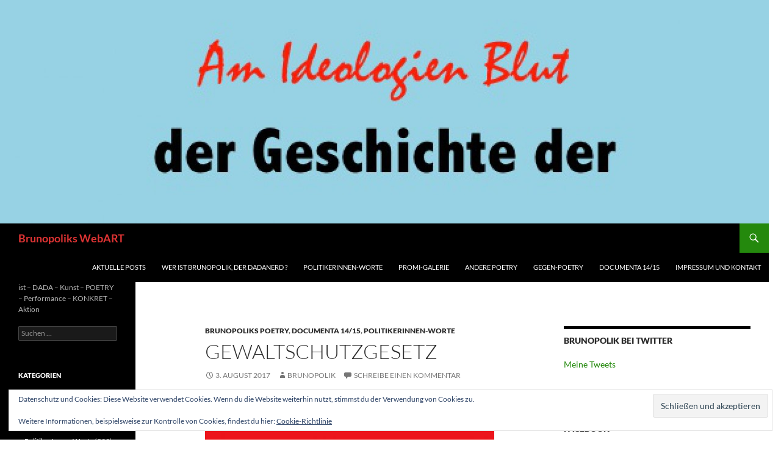

--- FILE ---
content_type: text/html; charset=UTF-8
request_url: https://brunopolik.de/gewaltschutzgesetz/
body_size: 101268
content:
<!DOCTYPE html>
<html lang="de">
<head>
	<meta charset="UTF-8">
	<meta name="viewport" content="width=device-width, initial-scale=1.0">
	<title>Gewaltschutzgesetz | Brunopoliks WebART</title>
	<link rel="profile" href="https://gmpg.org/xfn/11">
	<link rel="pingback" href="https://brunopolik.de/xmlrpc.php">
	<style id="jetpack-boost-critical-css">@media all{a,blockquote,body,div,form,h1,h2,h3,html,iframe,label,li,p,span,strong,ul{border:0;font-family:inherit;font-size:100%;font-style:inherit;font-weight:inherit;margin:0;outline:0;padding:0;vertical-align:baseline}article,aside,footer,header,nav{display:block}html{overflow-y:scroll;-webkit-text-size-adjust:100%;-ms-text-size-adjust:100%;scroll-padding-top:calc(var(--wp-admin--admin-bar--height,0px) + 48px)}body,button,input{color:#2b2b2b;font-family:Lato,sans-serif;font-size:16px;font-weight:400;line-height:1.5}body{background:#f5f5f5}a{color:#24890d;text-decoration:none}h1,h2,h3{clear:both;font-weight:700;margin:36px 0 12px}h1{font-size:26px;line-height:1.3846153846}h2{font-size:24px;line-height:1}h3{font-size:22px;line-height:1.0909090909}strong{font-weight:700}p{margin-bottom:24px}blockquote{-webkit-hyphens:none;-moz-hyphens:none;-ms-hyphens:none;hyphens:none;quotes:none}blockquote:after,blockquote:before{content:"";content:none}blockquote{color:#767676;font-size:19px;font-style:italic;font-weight:300;line-height:1.2631578947;margin-bottom:24px}ul{list-style:none;margin:0 0 24px 20px}ul{list-style:disc}li>ul{margin:0 0 0 20px}img{-ms-interpolation-mode:bicubic;border:0;vertical-align:middle}button,input{-webkit-box-sizing:border-box;-moz-box-sizing:border-box;box-sizing:border-box;font-size:100%;margin:0;max-width:100%;vertical-align:baseline}button,input{line-height:normal}input{background-image:-webkit-linear-gradient(hsla(0,0%,100%,0),hsla(0,0%,100%,0))}button,input[type=submit]{-webkit-appearance:button}input[type=search]{-webkit-appearance:textfield}input{border:1px solid rgba(0,0,0,.1);border-radius:2px;color:#2b2b2b;padding:8px 10px 7px}.button,button,input[type=submit]{background-color:#24890d;border:0;border-radius:2px;color:#fff;font-size:12px;font-weight:700;padding:10px 30px 11px;text-transform:uppercase;vertical-align:bottom}.search-field{width:100%}.search-submit{display:none}#site-header img,.entry-content img{max-width:100%}#site-header img,.entry-content img,img[class*=align],img[class*=attachment-],img[class*=wp-image-]{height:auto}iframe{margin-bottom:24px;max-width:100%}.screen-reader-text{clip:rect(1px,1px,1px,1px);overflow:hidden;position:absolute!important;height:1px;width:1px}.hide{display:none}.content-area:after,.content-area:before,.content-sidebar:after,.content-sidebar:before,.entry-content:after,.entry-content:before,.hentry:after,.hentry:before,.search-box:after,.search-box:before,.site-content:after,.site-content:before,.site-description:after,.site-description:before,.site-header:after,.site-header:before,.site-main:after,.site-main:before,.site-navigation:after,.site-navigation:before,.site:after,.site:before{content:"";display:table}.content-area:after,.content-sidebar:after,.entry-content:after,.hentry:after,.search-box:after,.site-content:after,.site-description:after,.site-header:after,.site-main:after,.site-navigation:after,.site:after{clear:both}.menu-toggle:before,.search-toggle:before{-webkit-font-smoothing:antialiased;display:inline-block;font:normal 16px/1 Genericons;text-decoration:inherit;vertical-align:text-bottom}.site-content span+.entry-date:before,span+.byline:before{content:" | "}.site{background-color:#fff;max-width:1260px;position:relative}#site-header{position:relative;z-index:3}.site-header{background-color:#000;max-width:1260px;position:relative;width:100%;z-index:4}.header-main{min-height:48px;padding:0 10px}.site-title{float:left;font-size:18px;font-weight:700;line-height:48px;margin:0;max-width:-webkit-calc(100% - 86px);max-width:calc(100% - 86px)}.site-title a{color:#fff;display:block;overflow:hidden;text-overflow:ellipsis;white-space:nowrap}.search-toggle{background-color:#24890d;float:right;height:48px;margin-right:38px;text-align:center;width:48px}.search-toggle:before{color:#fff;content:"";font-size:20px;margin-top:14px}.search-toggle .screen-reader-text{left:5px}.search-box-wrapper{-webkit-box-sizing:border-box;-moz-box-sizing:border-box;box-sizing:border-box;position:absolute;top:48px;right:0;width:100%;z-index:2}.search-box{background-color:#41a62a;padding:12px}.search-box .search-field{background-color:#fff;border:0;float:right;font-size:16px;padding:2px 2px 3px 6px;width:100%}.site-navigation ul{list-style:none;margin:0}.site-navigation li{border-top:1px solid rgba(255,255,255,.2)}.site-navigation a{color:#fff;display:block;text-transform:uppercase}.primary-navigation{-webkit-box-sizing:border-box;-moz-box-sizing:border-box;box-sizing:border-box;font-size:14px;padding-top:24px}.primary-navigation .nav-menu{border-bottom:1px solid rgba(255,255,255,.2);display:none}.primary-navigation a{padding:7px 0}.menu-toggle{background-color:#000;border-radius:0;height:48px;margin:0;overflow:hidden;padding:0;position:absolute;top:0;right:0;text-align:center;width:48px}.menu-toggle:before{color:#fff;content:"";padding:16px}.content-area{padding-top:48px}.hentry{margin:0 auto 48px;max-width:672px}.site-content .entry-content,.site-content .entry-header,.site-content .entry-meta{margin:0 auto;max-width:474px}.entry-header{position:relative;z-index:1}.entry-title{font-size:33px;font-weight:300;line-height:1.0909090909;margin-bottom:12px;margin:0 0 12px 0;text-transform:uppercase}.site-content .entry-header{background-color:#fff;padding:0 10px 12px}.entry-meta{clear:both;color:#767676;font-size:12px;font-weight:400;line-height:1.3333333333;text-transform:uppercase}.entry-meta a{color:#767676}.cat-links{font-weight:900;text-transform:uppercase}.cat-links a{color:#2b2b2b}.byline{display:none}.single .byline{display:inline}.site-content .entry-meta{background-color:#fff;margin-bottom:8px}.site-content footer.entry-meta{margin:24px auto 0;padding:0 10px}.entry-meta .tag-links a{background-color:#767676;border-radius:0 2px 2px 0;color:#fff;display:inline-block;font-size:11px;font-weight:700;line-height:1.2727272727;margin:2px 4px 2px 10px;padding:3px 7px;position:relative;text-transform:uppercase}.entry-meta .tag-links a:before{border-top:10px solid transparent;border-right:8px solid #767676;border-bottom:10px solid transparent;content:"";height:0;position:absolute;top:0;left:-8px;width:0}.entry-meta .tag-links a:after{background-color:#fff;border-radius:50%;content:"";height:4px;position:absolute;top:8px;left:-2px;width:4px}.entry-content{-webkit-hyphens:auto;-moz-hyphens:auto;-ms-hyphens:auto;hyphens:auto;word-wrap:break-word}.site-content .entry-content{background-color:#fff;padding:12px 10px 0}.entry-content h1:first-child,.entry-content h2:first-child,.entry-content h3:first-child{margin-top:0}.entry-content a{text-decoration:underline}.format-aside .entry-content{padding-top:0}.nav-links{-webkit-hyphens:auto;-moz-hyphens:auto;-ms-hyphens:auto;border-top:1px solid rgba(0,0,0,.1);hyphens:auto;word-wrap:break-word}.post-navigation{margin:24px auto 48px;max-width:474px;padding:0 10px}.post-navigation a{border-bottom:1px solid rgba(0,0,0,.1);padding:11px 0 12px;width:100%}.post-navigation .meta-nav{color:#767676;display:block;font-size:12px;font-weight:900;line-height:2;text-transform:uppercase}.post-navigation a{color:#2b2b2b;display:block;font-size:14px;font-weight:700;line-height:1.7142857142;text-transform:none}#secondary{background-color:#000;border-top:1px solid #000;border-bottom:1px solid rgba(255,255,255,.2);clear:both;color:rgba(255,255,255,.7);margin-top:-1px;padding:0 10px;position:relative;z-index:2}.site-description{display:none;font-size:12px;font-weight:400;line-height:1.5}.primary-sidebar{padding-top:48px}.content-sidebar{border-top:1px solid rgba(0,0,0,.1);border-bottom:1px solid rgba(0,0,0,.1);-webkit-box-sizing:border-box;-moz-box-sizing:border-box;box-sizing:border-box;color:#767676;padding:48px 10px 0}.widget{font-size:14px;-webkit-hyphens:auto;-moz-hyphens:auto;-ms-hyphens:auto;hyphens:auto;line-height:1.2857142857;margin-bottom:48px;width:100%;word-wrap:break-word}.widget a{color:#fff}.widget h1{margin:24px 0 12px}.widget h1{font-size:22px;line-height:1.0909090909}.widget blockquote{color:rgba(255,255,255,.7);font-size:18px;line-height:1.5;margin-bottom:18px}.widget ul{list-style:none;margin:0}.widget li>ul{margin-left:10px}.widget p{margin-bottom:18px}.widget-area .widget input{background-color:rgba(255,255,255,.1);border-color:rgba(255,255,255,.2);color:#fff;font-size:16px;padding:1px 2px 2px 4px}.widget input[type=submit]{background-color:#24890d;border:0;font-size:12px;padding:5px 15px 4px}.widget .widget-title{font-size:14px;font-weight:700;line-height:1.7142857142;margin:0 0 24px 0;text-transform:uppercase}.widget-title,.widget-title a{color:#fff}.widget_categories li{border-top:1px solid rgba(255,255,255,.2);padding:8px 0 9px}.widget_categories li:first-child{border-top:0}.widget_categories li ul{border-top:1px solid rgba(255,255,255,.2);margin-top:9px}.widget_categories li li:last-child{padding-bottom:0}.content-sidebar .widget a{color:#24890d}.content-sidebar .widget blockquote{color:#767676}.content-sidebar .widget .widget-title{border-top:5px solid #000;color:#2b2b2b;font-size:14px;font-weight:900;margin:0 0 18px;padding-top:7px;text-transform:uppercase}.content-sidebar .widget .widget-title a{color:#2b2b2b}@-ms-viewport{width:device-width}@viewport{width:device-width}@media screen and (min-width:401px){.site-content span+.byline:before,.site-content span+.entry-date:before{content:""}.site-content .byline a:before,.site-content .entry-date a:before,.site-content .post-format a:before{-webkit-font-smoothing:antialiased;display:inline-block;font:normal 16px/1 Genericons;text-decoration:inherit;vertical-align:text-bottom}.site-content .entry-meta>span{margin-right:10px}.site-content .format-aside .post-format a:before{content:"";margin-right:2px}.site-content .entry-date a:before{content:"";margin-right:1px;position:relative;top:1px}.site-content .byline a:before{content:""}}@media screen and (min-width:594px){.site-content .entry-header{padding-right:30px;padding-left:30px}}@media screen and (min-width:673px){.header-main{padding:0 30px}.search-toggle{margin-right:18px}.search-box .search-field{width:50%}.content-area{float:left;width:100%}.site-content{margin-right:33.33333333%}.post-navigation,.site-content .entry-content,.site-content footer.entry-meta{padding-right:30px;padding-left:30px}#secondary{padding:0 30px}.content-sidebar{border:0;float:right;margin-left:-33.33333333%;padding:48px 30px 24px;position:relative;width:33.33333333%}}@media screen and (min-width:783px){.site-title{max-width:-webkit-calc(100% - 48px);max-width:calc(100% - 48px)}.header-main{padding-right:0}.search-toggle{margin-right:0}.primary-navigation{float:right;font-size:11px;margin:0 1px 0-12px;padding:0;text-transform:uppercase}.primary-navigation .menu-toggle{display:none;padding:0}.primary-navigation .nav-menu{border-bottom:0;display:block}.primary-navigation li{border:0;display:inline-block;height:48px;line-height:48px;position:relative}.primary-navigation a{display:inline-block;padding:0 12px;white-space:nowrap}}@media screen and (min-width:846px){.content-area,.content-sidebar{padding-top:72px}}@media screen and (min-width:1008px){.search-box-wrapper{padding-left:182px}.site-content{margin-right:29.04761904%;margin-left:182px}.site-content .entry-header{margin-top:0}.content-sidebar{margin-left:-29.04761904%;width:29.04761904%}.site:before{background-color:#000;content:"";display:block;height:100%;min-height:100%;position:absolute;top:0;left:0;width:182px;z-index:2}#secondary{background-color:transparent;border:0;clear:none;float:left;margin:0 0 0-100%;min-height:100vh;width:122px}.primary-sidebar{padding-top:0}.site-description{display:block;margin:0 0 18px}.primary-sidebar .widget{font-size:12px;line-height:1.5}.primary-sidebar .widget h1{font-size:20px;line-height:1.2}.primary-sidebar .widget input{font-size:12px;padding:3px 2px 4px 4px}.primary-sidebar .widget input[type=submit]{padding:5px 15px 4px}.primary-sidebar .widget .widget-title{font-size:11px;font-weight:900;line-height:1.6363636363;margin-bottom:18px}.primary-sidebar .widget_categories li{border-top:0;padding:0 0 6px}.primary-sidebar .widget_categories li:last-child{padding:0}.primary-sidebar .widget_categories li ul{border-top:0;margin-top:6px}}@media screen and (min-width:1040px){.post-navigation,.site-content .entry-content,.site-content .entry-header,.site-content footer.entry-meta{padding-right:15px;padding-left:15px}}@media screen and (min-width:1080px){.search-box .search-field{width:324px}.site-content{margin-left:222px}.site:before{width:222px}.search-box-wrapper{padding-left:222px}#secondary{width:162px}}@media screen and (min-width:1110px){.post-navigation,.site-content .entry-content,.site-content .entry-header,.site-content footer.entry-meta{padding-right:30px;padding-left:30px}}@media screen and (min-width:1218px){.post-navigation,.site-content .entry-content,.site-content .entry-header,.site-content footer.entry-meta{margin-right:54px}}}@media all{@charset "UTF-8";ul{box-sizing:border-box}.entry-content{counter-reset:footnotes}.screen-reader-text{clip:rect(1px,1px,1px,1px);word-wrap:normal!important;border:0;-webkit-clip-path:inset(50%);clip-path:inset(50%);height:1px;margin:-1px;overflow:hidden;padding:0;position:absolute;width:1px}html :where(img[class*=wp-image-]){height:auto;max-width:100%}}@media all{@charset "UTF-8";div.sharedaddy h3.sd-title:before{border-top:1px solid #dcdcde;content:"";display:block;margin-bottom:1em;min-width:30px;width:100%}#likes-other-gravatars{background-color:#2e4453;border-width:0;box-shadow:0 0 10px #2e4453;box-shadow:0 0 10px rgba(46,68,83,.6);display:none;min-width:130px;padding:10px 10px 12px;position:absolute;z-index:1000}#likes-other-gravatars *{line-height:normal}#likes-other-gravatars .likes-text{color:#fff;font-size:12px;padding-bottom:8px}#likes-other-gravatars ul{list-style-type:none;margin:0;padding:0;text-indent:0}#likes-other-gravatars ul.wpl-avatars{display:block;max-height:190px;overflow:auto}.post-likes-widget-placeholder .button{display:none}#content div.sharedaddy,#main div.sharedaddy,div.sharedaddy{clear:both}div.sharedaddy h3.sd-title{display:inline-block;font-size:9pt;font-weight:700;line-height:1.2;margin:0 0 1em}.sd-sharing{margin-bottom:1em}.sd-content ul{list-style:none!important;margin:0!important;padding:0!important}.sd-content ul li{display:inline-block}.sd-content ul li a.sd-button,.sd-social-icon-text .sd-content ul li a.sd-button{background:#fff;border-radius:4px;box-shadow:0 1px 2px rgba(0,0,0,.12),0 0 0 1px rgba(0,0,0,.12);color:#2c3338!important;display:inline-block;font-family:Open Sans,sans-serif;font-size:13px;font-weight:500;line-height:23px;padding:4px 11px 3px 9px;text-decoration:none!important;text-shadow:none}.sd-content ul li a.sd-button>span,.sd-social-icon-text .sd-content ul li a.sd-button>span{line-height:23px;margin-left:6px}.sd-content ul li a.sd-button:before{-webkit-font-smoothing:antialiased;-moz-osx-font-smoothing:grayscale;display:inline-block;font:normal 18px/1 social-logos;text-align:center;vertical-align:top}.sd-social-icon-text ul li a.sd-button:before{position:relative;top:2px}@media screen and (-webkit-min-device-pixel-ratio:0){.sd-content ul li a.sd-button:before{position:relative;top:2px}}.sd-content ul li{margin:0 8px 12px 0;padding:0}.sd-social-icon-text .sd-content li.share-print a:before{content:""}.sd-social-icon-text .sd-content li.share-twitter a:before{content:""}.sd-social-icon-text .sd-content li.share-facebook a:before{content:""}.widget_eu_cookie_law_widget{border:none;bottom:1em;left:1em;margin:0;padding:0;position:fixed;right:1em;width:auto;z-index:50001}#eu-cookie-law{background-color:#fff;border:1px solid #dedede;color:#2e4467;font-size:12px;line-height:1.5;overflow:hidden;padding:6px 6px 6px 15px;position:relative}#eu-cookie-law a{color:inherit;text-decoration:underline}#eu-cookie-law form{margin-bottom:0;position:static}#eu-cookie-law input{background:#f3f3f3;border:1px solid #dedede;border-radius:4px;-moz-border-radius:3px;-webkit-border-radius:3px;color:#2e4453;display:inline;float:right;font-family:inherit;font-size:14px;font-weight:inherit;line-height:inherit;margin:0 0 0 5%;padding:8px 12px;position:static;text-transform:none}@media (max-width:600px){#eu-cookie-law{padding-bottom:55px}#eu-cookie-law input.accept{bottom:8px;position:absolute;right:8px}}.screen-reader-text{clip:rect(1px,1px,1px,1px);word-wrap:normal!important;border:0;-webkit-clip-path:inset(50%);clip-path:inset(50%);height:1px;margin:-1px;overflow:hidden;padding:0;position:absolute!important;width:1px}}@media all{#page .entry-content div.sharedaddy h3,#page .entry-content h3.sd-title{color:#767676;font-size:11px;text-transform:uppercase}}</style><meta name='robots' content='max-image-preview:large' />
<link rel='dns-prefetch' href='//secure.gravatar.com' />
<link rel='dns-prefetch' href='//stats.wp.com' />
<link rel='dns-prefetch' href='//v0.wordpress.com' />
<link rel='dns-prefetch' href='//widgets.wp.com' />
<link rel='dns-prefetch' href='//s0.wp.com' />
<link rel='dns-prefetch' href='//0.gravatar.com' />
<link rel='dns-prefetch' href='//1.gravatar.com' />
<link rel='dns-prefetch' href='//2.gravatar.com' />
<link rel='preconnect' href='//c0.wp.com' />
<link rel="alternate" type="application/rss+xml" title="Brunopoliks WebART &raquo; Feed" href="https://brunopolik.de/feed/" />
<link rel="alternate" type="application/rss+xml" title="Brunopoliks WebART &raquo; Kommentar-Feed" href="https://brunopolik.de/comments/feed/" />
<link rel="alternate" type="application/rss+xml" title="Brunopoliks WebART &raquo; Gewaltschutzgesetz-Kommentar-Feed" href="https://brunopolik.de/gewaltschutzgesetz/feed/" />
<link rel="alternate" title="oEmbed (JSON)" type="application/json+oembed" href="https://brunopolik.de/wp-json/oembed/1.0/embed?url=https%3A%2F%2Fbrunopolik.de%2Fgewaltschutzgesetz%2F" />
<link rel="alternate" title="oEmbed (XML)" type="text/xml+oembed" href="https://brunopolik.de/wp-json/oembed/1.0/embed?url=https%3A%2F%2Fbrunopolik.de%2Fgewaltschutzgesetz%2F&#038;format=xml" />
<style id='wp-img-auto-sizes-contain-inline-css'>
img:is([sizes=auto i],[sizes^="auto," i]){contain-intrinsic-size:3000px 1500px}
/*# sourceURL=wp-img-auto-sizes-contain-inline-css */
</style>
<noscript><link rel='stylesheet' id='twentyfourteen-jetpack-css' href='https://c0.wp.com/p/jetpack/15.4/modules/theme-tools/compat/twentyfourteen.css' media='all' />
</noscript><link data-media="all" onload="this.media=this.dataset.media; delete this.dataset.media; this.removeAttribute( &apos;onload&apos; );" rel='stylesheet' id='twentyfourteen-jetpack-css' href='https://c0.wp.com/p/jetpack/15.4/modules/theme-tools/compat/twentyfourteen.css' media="not all" />
<style id='wp-emoji-styles-inline-css'>

	img.wp-smiley, img.emoji {
		display: inline !important;
		border: none !important;
		box-shadow: none !important;
		height: 1em !important;
		width: 1em !important;
		margin: 0 0.07em !important;
		vertical-align: -0.1em !important;
		background: none !important;
		padding: 0 !important;
	}
/*# sourceURL=wp-emoji-styles-inline-css */
</style>
<style id='wp-block-library-inline-css'>
:root{--wp-block-synced-color:#7a00df;--wp-block-synced-color--rgb:122,0,223;--wp-bound-block-color:var(--wp-block-synced-color);--wp-editor-canvas-background:#ddd;--wp-admin-theme-color:#007cba;--wp-admin-theme-color--rgb:0,124,186;--wp-admin-theme-color-darker-10:#006ba1;--wp-admin-theme-color-darker-10--rgb:0,107,160.5;--wp-admin-theme-color-darker-20:#005a87;--wp-admin-theme-color-darker-20--rgb:0,90,135;--wp-admin-border-width-focus:2px}@media (min-resolution:192dpi){:root{--wp-admin-border-width-focus:1.5px}}.wp-element-button{cursor:pointer}:root .has-very-light-gray-background-color{background-color:#eee}:root .has-very-dark-gray-background-color{background-color:#313131}:root .has-very-light-gray-color{color:#eee}:root .has-very-dark-gray-color{color:#313131}:root .has-vivid-green-cyan-to-vivid-cyan-blue-gradient-background{background:linear-gradient(135deg,#00d084,#0693e3)}:root .has-purple-crush-gradient-background{background:linear-gradient(135deg,#34e2e4,#4721fb 50%,#ab1dfe)}:root .has-hazy-dawn-gradient-background{background:linear-gradient(135deg,#faaca8,#dad0ec)}:root .has-subdued-olive-gradient-background{background:linear-gradient(135deg,#fafae1,#67a671)}:root .has-atomic-cream-gradient-background{background:linear-gradient(135deg,#fdd79a,#004a59)}:root .has-nightshade-gradient-background{background:linear-gradient(135deg,#330968,#31cdcf)}:root .has-midnight-gradient-background{background:linear-gradient(135deg,#020381,#2874fc)}:root{--wp--preset--font-size--normal:16px;--wp--preset--font-size--huge:42px}.has-regular-font-size{font-size:1em}.has-larger-font-size{font-size:2.625em}.has-normal-font-size{font-size:var(--wp--preset--font-size--normal)}.has-huge-font-size{font-size:var(--wp--preset--font-size--huge)}.has-text-align-center{text-align:center}.has-text-align-left{text-align:left}.has-text-align-right{text-align:right}.has-fit-text{white-space:nowrap!important}#end-resizable-editor-section{display:none}.aligncenter{clear:both}.items-justified-left{justify-content:flex-start}.items-justified-center{justify-content:center}.items-justified-right{justify-content:flex-end}.items-justified-space-between{justify-content:space-between}.screen-reader-text{border:0;clip-path:inset(50%);height:1px;margin:-1px;overflow:hidden;padding:0;position:absolute;width:1px;word-wrap:normal!important}.screen-reader-text:focus{background-color:#ddd;clip-path:none;color:#444;display:block;font-size:1em;height:auto;left:5px;line-height:normal;padding:15px 23px 14px;text-decoration:none;top:5px;width:auto;z-index:100000}html :where(.has-border-color){border-style:solid}html :where([style*=border-top-color]){border-top-style:solid}html :where([style*=border-right-color]){border-right-style:solid}html :where([style*=border-bottom-color]){border-bottom-style:solid}html :where([style*=border-left-color]){border-left-style:solid}html :where([style*=border-width]){border-style:solid}html :where([style*=border-top-width]){border-top-style:solid}html :where([style*=border-right-width]){border-right-style:solid}html :where([style*=border-bottom-width]){border-bottom-style:solid}html :where([style*=border-left-width]){border-left-style:solid}html :where(img[class*=wp-image-]){height:auto;max-width:100%}:where(figure){margin:0 0 1em}html :where(.is-position-sticky){--wp-admin--admin-bar--position-offset:var(--wp-admin--admin-bar--height,0px)}@media screen and (max-width:600px){html :where(.is-position-sticky){--wp-admin--admin-bar--position-offset:0px}}

/*# sourceURL=wp-block-library-inline-css */
</style><style id='global-styles-inline-css'>
:root{--wp--preset--aspect-ratio--square: 1;--wp--preset--aspect-ratio--4-3: 4/3;--wp--preset--aspect-ratio--3-4: 3/4;--wp--preset--aspect-ratio--3-2: 3/2;--wp--preset--aspect-ratio--2-3: 2/3;--wp--preset--aspect-ratio--16-9: 16/9;--wp--preset--aspect-ratio--9-16: 9/16;--wp--preset--color--black: #000;--wp--preset--color--cyan-bluish-gray: #abb8c3;--wp--preset--color--white: #fff;--wp--preset--color--pale-pink: #f78da7;--wp--preset--color--vivid-red: #cf2e2e;--wp--preset--color--luminous-vivid-orange: #ff6900;--wp--preset--color--luminous-vivid-amber: #fcb900;--wp--preset--color--light-green-cyan: #7bdcb5;--wp--preset--color--vivid-green-cyan: #00d084;--wp--preset--color--pale-cyan-blue: #8ed1fc;--wp--preset--color--vivid-cyan-blue: #0693e3;--wp--preset--color--vivid-purple: #9b51e0;--wp--preset--color--green: #24890d;--wp--preset--color--dark-gray: #2b2b2b;--wp--preset--color--medium-gray: #767676;--wp--preset--color--light-gray: #f5f5f5;--wp--preset--gradient--vivid-cyan-blue-to-vivid-purple: linear-gradient(135deg,rgb(6,147,227) 0%,rgb(155,81,224) 100%);--wp--preset--gradient--light-green-cyan-to-vivid-green-cyan: linear-gradient(135deg,rgb(122,220,180) 0%,rgb(0,208,130) 100%);--wp--preset--gradient--luminous-vivid-amber-to-luminous-vivid-orange: linear-gradient(135deg,rgb(252,185,0) 0%,rgb(255,105,0) 100%);--wp--preset--gradient--luminous-vivid-orange-to-vivid-red: linear-gradient(135deg,rgb(255,105,0) 0%,rgb(207,46,46) 100%);--wp--preset--gradient--very-light-gray-to-cyan-bluish-gray: linear-gradient(135deg,rgb(238,238,238) 0%,rgb(169,184,195) 100%);--wp--preset--gradient--cool-to-warm-spectrum: linear-gradient(135deg,rgb(74,234,220) 0%,rgb(151,120,209) 20%,rgb(207,42,186) 40%,rgb(238,44,130) 60%,rgb(251,105,98) 80%,rgb(254,248,76) 100%);--wp--preset--gradient--blush-light-purple: linear-gradient(135deg,rgb(255,206,236) 0%,rgb(152,150,240) 100%);--wp--preset--gradient--blush-bordeaux: linear-gradient(135deg,rgb(254,205,165) 0%,rgb(254,45,45) 50%,rgb(107,0,62) 100%);--wp--preset--gradient--luminous-dusk: linear-gradient(135deg,rgb(255,203,112) 0%,rgb(199,81,192) 50%,rgb(65,88,208) 100%);--wp--preset--gradient--pale-ocean: linear-gradient(135deg,rgb(255,245,203) 0%,rgb(182,227,212) 50%,rgb(51,167,181) 100%);--wp--preset--gradient--electric-grass: linear-gradient(135deg,rgb(202,248,128) 0%,rgb(113,206,126) 100%);--wp--preset--gradient--midnight: linear-gradient(135deg,rgb(2,3,129) 0%,rgb(40,116,252) 100%);--wp--preset--font-size--small: 13px;--wp--preset--font-size--medium: 20px;--wp--preset--font-size--large: 36px;--wp--preset--font-size--x-large: 42px;--wp--preset--spacing--20: 0.44rem;--wp--preset--spacing--30: 0.67rem;--wp--preset--spacing--40: 1rem;--wp--preset--spacing--50: 1.5rem;--wp--preset--spacing--60: 2.25rem;--wp--preset--spacing--70: 3.38rem;--wp--preset--spacing--80: 5.06rem;--wp--preset--shadow--natural: 6px 6px 9px rgba(0, 0, 0, 0.2);--wp--preset--shadow--deep: 12px 12px 50px rgba(0, 0, 0, 0.4);--wp--preset--shadow--sharp: 6px 6px 0px rgba(0, 0, 0, 0.2);--wp--preset--shadow--outlined: 6px 6px 0px -3px rgb(255, 255, 255), 6px 6px rgb(0, 0, 0);--wp--preset--shadow--crisp: 6px 6px 0px rgb(0, 0, 0);}:where(.is-layout-flex){gap: 0.5em;}:where(.is-layout-grid){gap: 0.5em;}body .is-layout-flex{display: flex;}.is-layout-flex{flex-wrap: wrap;align-items: center;}.is-layout-flex > :is(*, div){margin: 0;}body .is-layout-grid{display: grid;}.is-layout-grid > :is(*, div){margin: 0;}:where(.wp-block-columns.is-layout-flex){gap: 2em;}:where(.wp-block-columns.is-layout-grid){gap: 2em;}:where(.wp-block-post-template.is-layout-flex){gap: 1.25em;}:where(.wp-block-post-template.is-layout-grid){gap: 1.25em;}.has-black-color{color: var(--wp--preset--color--black) !important;}.has-cyan-bluish-gray-color{color: var(--wp--preset--color--cyan-bluish-gray) !important;}.has-white-color{color: var(--wp--preset--color--white) !important;}.has-pale-pink-color{color: var(--wp--preset--color--pale-pink) !important;}.has-vivid-red-color{color: var(--wp--preset--color--vivid-red) !important;}.has-luminous-vivid-orange-color{color: var(--wp--preset--color--luminous-vivid-orange) !important;}.has-luminous-vivid-amber-color{color: var(--wp--preset--color--luminous-vivid-amber) !important;}.has-light-green-cyan-color{color: var(--wp--preset--color--light-green-cyan) !important;}.has-vivid-green-cyan-color{color: var(--wp--preset--color--vivid-green-cyan) !important;}.has-pale-cyan-blue-color{color: var(--wp--preset--color--pale-cyan-blue) !important;}.has-vivid-cyan-blue-color{color: var(--wp--preset--color--vivid-cyan-blue) !important;}.has-vivid-purple-color{color: var(--wp--preset--color--vivid-purple) !important;}.has-black-background-color{background-color: var(--wp--preset--color--black) !important;}.has-cyan-bluish-gray-background-color{background-color: var(--wp--preset--color--cyan-bluish-gray) !important;}.has-white-background-color{background-color: var(--wp--preset--color--white) !important;}.has-pale-pink-background-color{background-color: var(--wp--preset--color--pale-pink) !important;}.has-vivid-red-background-color{background-color: var(--wp--preset--color--vivid-red) !important;}.has-luminous-vivid-orange-background-color{background-color: var(--wp--preset--color--luminous-vivid-orange) !important;}.has-luminous-vivid-amber-background-color{background-color: var(--wp--preset--color--luminous-vivid-amber) !important;}.has-light-green-cyan-background-color{background-color: var(--wp--preset--color--light-green-cyan) !important;}.has-vivid-green-cyan-background-color{background-color: var(--wp--preset--color--vivid-green-cyan) !important;}.has-pale-cyan-blue-background-color{background-color: var(--wp--preset--color--pale-cyan-blue) !important;}.has-vivid-cyan-blue-background-color{background-color: var(--wp--preset--color--vivid-cyan-blue) !important;}.has-vivid-purple-background-color{background-color: var(--wp--preset--color--vivid-purple) !important;}.has-black-border-color{border-color: var(--wp--preset--color--black) !important;}.has-cyan-bluish-gray-border-color{border-color: var(--wp--preset--color--cyan-bluish-gray) !important;}.has-white-border-color{border-color: var(--wp--preset--color--white) !important;}.has-pale-pink-border-color{border-color: var(--wp--preset--color--pale-pink) !important;}.has-vivid-red-border-color{border-color: var(--wp--preset--color--vivid-red) !important;}.has-luminous-vivid-orange-border-color{border-color: var(--wp--preset--color--luminous-vivid-orange) !important;}.has-luminous-vivid-amber-border-color{border-color: var(--wp--preset--color--luminous-vivid-amber) !important;}.has-light-green-cyan-border-color{border-color: var(--wp--preset--color--light-green-cyan) !important;}.has-vivid-green-cyan-border-color{border-color: var(--wp--preset--color--vivid-green-cyan) !important;}.has-pale-cyan-blue-border-color{border-color: var(--wp--preset--color--pale-cyan-blue) !important;}.has-vivid-cyan-blue-border-color{border-color: var(--wp--preset--color--vivid-cyan-blue) !important;}.has-vivid-purple-border-color{border-color: var(--wp--preset--color--vivid-purple) !important;}.has-vivid-cyan-blue-to-vivid-purple-gradient-background{background: var(--wp--preset--gradient--vivid-cyan-blue-to-vivid-purple) !important;}.has-light-green-cyan-to-vivid-green-cyan-gradient-background{background: var(--wp--preset--gradient--light-green-cyan-to-vivid-green-cyan) !important;}.has-luminous-vivid-amber-to-luminous-vivid-orange-gradient-background{background: var(--wp--preset--gradient--luminous-vivid-amber-to-luminous-vivid-orange) !important;}.has-luminous-vivid-orange-to-vivid-red-gradient-background{background: var(--wp--preset--gradient--luminous-vivid-orange-to-vivid-red) !important;}.has-very-light-gray-to-cyan-bluish-gray-gradient-background{background: var(--wp--preset--gradient--very-light-gray-to-cyan-bluish-gray) !important;}.has-cool-to-warm-spectrum-gradient-background{background: var(--wp--preset--gradient--cool-to-warm-spectrum) !important;}.has-blush-light-purple-gradient-background{background: var(--wp--preset--gradient--blush-light-purple) !important;}.has-blush-bordeaux-gradient-background{background: var(--wp--preset--gradient--blush-bordeaux) !important;}.has-luminous-dusk-gradient-background{background: var(--wp--preset--gradient--luminous-dusk) !important;}.has-pale-ocean-gradient-background{background: var(--wp--preset--gradient--pale-ocean) !important;}.has-electric-grass-gradient-background{background: var(--wp--preset--gradient--electric-grass) !important;}.has-midnight-gradient-background{background: var(--wp--preset--gradient--midnight) !important;}.has-small-font-size{font-size: var(--wp--preset--font-size--small) !important;}.has-medium-font-size{font-size: var(--wp--preset--font-size--medium) !important;}.has-large-font-size{font-size: var(--wp--preset--font-size--large) !important;}.has-x-large-font-size{font-size: var(--wp--preset--font-size--x-large) !important;}
/*# sourceURL=global-styles-inline-css */
</style>

<style id='classic-theme-styles-inline-css'>
/*! This file is auto-generated */
.wp-block-button__link{color:#fff;background-color:#32373c;border-radius:9999px;box-shadow:none;text-decoration:none;padding:calc(.667em + 2px) calc(1.333em + 2px);font-size:1.125em}.wp-block-file__button{background:#32373c;color:#fff;text-decoration:none}
/*# sourceURL=/wp-includes/css/classic-themes.min.css */
</style>
<noscript><link rel='stylesheet' id='twentyfourteen-lato-css' href='https://brunopolik.de/wp-content/themes/twentyfourteen/fonts/font-lato.css?ver=20230328' media='all' />
</noscript><link data-media="all" onload="this.media=this.dataset.media; delete this.dataset.media; this.removeAttribute( &apos;onload&apos; );" rel='stylesheet' id='twentyfourteen-lato-css' href='https://brunopolik.de/wp-content/themes/twentyfourteen/fonts/font-lato.css?ver=20230328' media="not all" />
<noscript><link rel='stylesheet' id='genericons-css' href='https://c0.wp.com/p/jetpack/15.4/_inc/genericons/genericons/genericons.css' media='all' />
</noscript><link data-media="all" onload="this.media=this.dataset.media; delete this.dataset.media; this.removeAttribute( &apos;onload&apos; );" rel='stylesheet' id='genericons-css' href='https://c0.wp.com/p/jetpack/15.4/_inc/genericons/genericons/genericons.css' media="not all" />
<noscript><link rel='stylesheet' id='twentyfourteen-style-css' href='https://brunopolik.de/wp-content/themes/twentyfourteen/style.css?ver=20251202' media='all' />
</noscript><link data-media="all" onload="this.media=this.dataset.media; delete this.dataset.media; this.removeAttribute( &apos;onload&apos; );" rel='stylesheet' id='twentyfourteen-style-css' href='https://brunopolik.de/wp-content/themes/twentyfourteen/style.css?ver=20251202' media="not all" />
<noscript><link rel='stylesheet' id='twentyfourteen-block-style-css' href='https://brunopolik.de/wp-content/themes/twentyfourteen/css/blocks.css?ver=20250715' media='all' />
</noscript><link data-media="all" onload="this.media=this.dataset.media; delete this.dataset.media; this.removeAttribute( &apos;onload&apos; );" rel='stylesheet' id='twentyfourteen-block-style-css' href='https://brunopolik.de/wp-content/themes/twentyfourteen/css/blocks.css?ver=20250715' media="not all" />
<noscript><link rel='stylesheet' id='jetpack_likes-css' href='https://c0.wp.com/p/jetpack/15.4/modules/likes/style.css' media='all' />
</noscript><link data-media="all" onload="this.media=this.dataset.media; delete this.dataset.media; this.removeAttribute( &apos;onload&apos; );" rel='stylesheet' id='jetpack_likes-css' href='https://c0.wp.com/p/jetpack/15.4/modules/likes/style.css' media="not all" />
<noscript><link rel='stylesheet' id='jetpack-subscriptions-css' href='https://c0.wp.com/p/jetpack/15.4/_inc/build/subscriptions/subscriptions.min.css' media='all' />
</noscript><link data-media="all" onload="this.media=this.dataset.media; delete this.dataset.media; this.removeAttribute( &apos;onload&apos; );" rel='stylesheet' id='jetpack-subscriptions-css' href='https://c0.wp.com/p/jetpack/15.4/_inc/build/subscriptions/subscriptions.min.css' media="not all" />
<style id='jetpack_facebook_likebox-inline-css'>
.widget_facebook_likebox {
	overflow: hidden;
}

/*# sourceURL=https://brunopolik.de/wp-content/plugins/jetpack/modules/widgets/facebook-likebox/style.css */
</style>
<noscript><link rel='stylesheet' id='sharedaddy-css' href='https://c0.wp.com/p/jetpack/15.4/modules/sharedaddy/sharing.css' media='all' />
</noscript><link data-media="all" onload="this.media=this.dataset.media; delete this.dataset.media; this.removeAttribute( &apos;onload&apos; );" rel='stylesheet' id='sharedaddy-css' href='https://c0.wp.com/p/jetpack/15.4/modules/sharedaddy/sharing.css' media="not all" />
<noscript><link rel='stylesheet' id='social-logos-css' href='https://c0.wp.com/p/jetpack/15.4/_inc/social-logos/social-logos.min.css' media='all' />
</noscript><link data-media="all" onload="this.media=this.dataset.media; delete this.dataset.media; this.removeAttribute( &apos;onload&apos; );" rel='stylesheet' id='social-logos-css' href='https://c0.wp.com/p/jetpack/15.4/_inc/social-logos/social-logos.min.css' media="not all" />
<script data-jetpack-boost="ignore" src="https://c0.wp.com/c/6.9/wp-includes/js/jquery/jquery.min.js" id="jquery-core-js"></script>


<link rel="https://api.w.org/" href="https://brunopolik.de/wp-json/" /><link rel="alternate" title="JSON" type="application/json" href="https://brunopolik.de/wp-json/wp/v2/posts/20790418" /><link rel="EditURI" type="application/rsd+xml" title="RSD" href="https://brunopolik.de/xmlrpc.php?rsd" />
<meta name="generator" content="WordPress 6.9" />
<link rel="canonical" href="https://brunopolik.de/gewaltschutzgesetz/" />
<link rel='shortlink' href='https://wp.me/p73wti-1pexk' />
	<style>img#wpstats{display:none}</style>
		<style>.recentcomments a{display:inline !important;padding:0 !important;margin:0 !important;}</style>		<style type="text/css" id="twentyfourteen-header-css">
				.site-title a {
			color: #dd3333;
		}
		</style>
		<style id="custom-background-css">
body.custom-background { background-color: #ffffff; }
</style>
	
<!-- Jetpack Open Graph Tags -->
<meta property="og:type" content="article" />
<meta property="og:title" content="Gewaltschutzgesetz" />
<meta property="og:url" content="https://brunopolik.de/gewaltschutzgesetz/" />
<meta property="og:description" content="Gewaltschutzgesetz &nbsp; Punkt gegenüber einer widerrechtlich Blut Person Schmerz Person einer Freiheit die vorsätzlich die auch und Fleisch die Gesundheit den Körper den Freiheit Körper Schrei vo…" />
<meta property="article:published_time" content="2017-08-03T14:36:17+00:00" />
<meta property="article:modified_time" content="2017-11-04T16:24:06+00:00" />
<meta property="og:site_name" content="Brunopoliks WebART" />
<meta property="og:image" content="https://brunopolik.de/wp-content/uploads/2017/08/Gewaltschutzgesetz-c-150x150.jpg" />
<meta property="og:image:secure_url" content="https://i0.wp.com/brunopolik.de/wp-content/uploads/2017/08/Gewaltschutzgesetz-c-150x150.jpg?ssl=1" />
<meta property="og:image" content="https://brunopolik.de/wp-content/uploads/2017/08/Gewaltschutzgesetz-a-150x150.jpg" />
<meta property="og:image:secure_url" content="https://i0.wp.com/brunopolik.de/wp-content/uploads/2017/08/Gewaltschutzgesetz-a-150x150.jpg?ssl=1" />
<meta property="og:image" content="https://brunopolik.de/wp-content/uploads/2017/08/Gewaltschutzgesetz-b-150x150.jpg" />
<meta property="og:image:secure_url" content="https://i0.wp.com/brunopolik.de/wp-content/uploads/2017/08/Gewaltschutzgesetz-b-150x150.jpg?ssl=1" />
<meta property="og:image" content="http://brunopolik.de/wp-content/uploads/2017/11/04.11.17-Twitter-Fotos-Wawzyniak-705x681.jpg" />
<meta property="og:image:secure_url" content="https://i0.wp.com/brunopolik.de/wp-content/uploads/2017/11/04.11.17-Twitter-Fotos-Wawzyniak-705x681.jpg" />
<meta property="og:image:width" content="729" />
<meta property="og:image:height" content="501" />
<meta property="og:image:alt" content="" />
<meta property="og:locale" content="de_DE" />
<meta name="twitter:site" content="@Brunopolik" />
<meta name="twitter:text:title" content="Gewaltschutzgesetz" />
<meta name="twitter:image" content="https://brunopolik.de/wp-content/uploads/2017/08/Gewaltschutzgesetz-c-150x150.jpg?w=640" />
<meta name="twitter:card" content="summary_large_image" />

<!-- End Jetpack Open Graph Tags -->
<noscript><link rel='stylesheet' id='eu-cookie-law-style-css' href='https://c0.wp.com/p/jetpack/15.4/modules/widgets/eu-cookie-law/style.css' media='all' />
</noscript><link data-media="all" onload="this.media=this.dataset.media; delete this.dataset.media; this.removeAttribute( &apos;onload&apos; );" rel='stylesheet' id='eu-cookie-law-style-css' href='https://c0.wp.com/p/jetpack/15.4/modules/widgets/eu-cookie-law/style.css' media="not all" />
</head>

<body class="wp-singular post-template-default single single-post postid-20790418 single-format-standard custom-background wp-embed-responsive wp-theme-twentyfourteen header-image singular">
<a class="screen-reader-text skip-link" href="#content">
	Zum Inhalt springen</a>
<div id="page" class="hfeed site">
			<div id="site-header">
		<a href="https://brunopolik.de/" rel="home" >
			<img src="https://brunopolik.de/wp-content/uploads/2015/12/cropped-Haeder-Bild.jpg" width="1260" height="366" alt="Brunopoliks WebART" srcset="https://brunopolik.de/wp-content/uploads/2015/12/cropped-Haeder-Bild.jpg 1260w, https://brunopolik.de/wp-content/uploads/2015/12/cropped-Haeder-Bild-705x205.jpg 705w, https://brunopolik.de/wp-content/uploads/2015/12/cropped-Haeder-Bild-996x289.jpg 996w" sizes="(max-width: 1260px) 100vw, 1260px" decoding="async" fetchpriority="high" />		</a>
	</div>
	
	<header id="masthead" class="site-header">
		<div class="header-main">
							<h1 class="site-title"><a href="https://brunopolik.de/" rel="home" >Brunopoliks WebART</a></h1>
			
			<div class="search-toggle">
				<a href="#search-container" class="screen-reader-text" aria-expanded="false" aria-controls="search-container">
					Suchen				</a>
			</div>

			<nav id="primary-navigation" class="site-navigation primary-navigation">
				<button class="menu-toggle">Primäres Menü</button>
				<div class="menu-startseite-container"><ul id="primary-menu" class="nav-menu"><li id="menu-item-45" class="menu-item menu-item-type-custom menu-item-object-custom menu-item-home menu-item-45"><a target="_blank" href="http://brunopolik.de/">aktuelle Posts</a></li>
<li id="menu-item-20789392" class="menu-item menu-item-type-post_type menu-item-object-page menu-item-20789392"><a href="https://brunopolik.de/wer-ist-brunopolik/">Wer ist Brunopolik, der DadaNerd ?</a></li>
<li id="menu-item-46" class="menu-item menu-item-type-post_type menu-item-object-page menu-item-46"><a href="https://brunopolik.de/politikerinnen-worte/">PolitikerInnen-Worte</a></li>
<li id="menu-item-121" class="menu-item menu-item-type-post_type menu-item-object-page menu-item-121"><a href="https://brunopolik.de/promi-galerie/">Promi-Galerie</a></li>
<li id="menu-item-88" class="menu-item menu-item-type-post_type menu-item-object-page menu-item-88"><a href="https://brunopolik.de/andere-poetry/">andere Poetry</a></li>
<li id="menu-item-98" class="menu-item menu-item-type-post_type menu-item-object-page menu-item-98"><a href="https://brunopolik.de/gegen-poetry/">gegen-Poetry</a></li>
<li id="menu-item-1498392" class="menu-item menu-item-type-post_type menu-item-object-page menu-item-1498392"><a href="https://brunopolik.de/documenta-14/">documenta 14/15</a></li>
<li id="menu-item-20789073" class="menu-item menu-item-type-post_type menu-item-object-page menu-item-20789073"><a href="https://brunopolik.de/impressum-und-kontakt/">Impressum und Kontakt</a></li>
</ul></div>			</nav>
		</div>

		<div id="search-container" class="search-box-wrapper hide">
			<div class="search-box">
				<form role="search" method="get" class="search-form" action="https://brunopolik.de/">
				<label>
					<span class="screen-reader-text">Suche nach:</span>
					<input type="search" class="search-field" placeholder="Suchen …" value="" name="s" />
				</label>
				<input type="submit" class="search-submit" value="Suchen" />
			</form>			</div>
		</div>
	</header><!-- #masthead -->

	<div id="main" class="site-main">

	<div id="primary" class="content-area">
		<div id="content" class="site-content" role="main">
			
<article id="post-20790418" class="post-20790418 post type-post status-publish format-standard hentry category-brunopoliks-poetry category-documenta-14-15 category-politkerinnen-worte tag-bundestag tag-documenta-14 tag-haiku tag-kunst tag-lyrik tag-performance tag-politik tag-politiker-raten tag-politikerinnen-worte tag-poster tag-schredder-poetry tag-webart">
	
	<header class="entry-header">
				<div class="entry-meta">
			<span class="cat-links"><a href="https://brunopolik.de/http:/brunopolik.de/thema/brunopoliks-poetry/" rel="category tag">Brunopoliks Poetry</a>, <a href="https://brunopolik.de/http:/brunopolik.de/thema/performances/documenta-14-15/" rel="category tag">documenta 14/15</a>, <a href="https://brunopolik.de/http:/brunopolik.de/thema/brunopoliks-poetry/politkerinnen-worte/" rel="category tag">PolitikerInnen-Worte</a></span>
		</div>
			<h1 class="entry-title">Gewaltschutzgesetz</h1>
		<div class="entry-meta">
			<span class="entry-date"><a href="https://brunopolik.de/gewaltschutzgesetz/" rel="bookmark"><time class="entry-date" datetime="2017-08-03T14:36:17+00:00">3. August 2017</time></a></span> <span class="byline"><span class="author vcard"><a class="url fn n" href="https://brunopolik.de/author/brunopolik/" rel="author">brunopolik</a></span></span>			<span class="comments-link"><a href="https://brunopolik.de/gewaltschutzgesetz/#respond">Schreibe einen Kommentar</a></span>
						</div><!-- .entry-meta -->
	</header><!-- .entry-header -->

		<div class="entry-content">
		<h1><a href="http://brunopolik.de/04-11-17-twitter-fotos-wawzyniak/"></a><a href="http://brunopolik.de/gewaltschutzgesetz/04-11-17-twitter-fotos-wawzyniak/"><img decoding="async" class="alignnone wp-image-20790549 size-medium" src="http://brunopolik.de/wp-content/uploads/2017/11/04.11.17-Twitter-Fotos-Wawzyniak-705x681.jpg" alt="" width="705" height="681" srcset="https://brunopolik.de/wp-content/uploads/2017/11/04.11.17-Twitter-Fotos-Wawzyniak-705x681.jpg 705w, https://brunopolik.de/wp-content/uploads/2017/11/04.11.17-Twitter-Fotos-Wawzyniak.jpg 927w" sizes="(max-width: 705px) 100vw, 705px" /></a></h1>
<h1></h1>
<h1><span style="color: #333399;">Gewaltschutzgesetz</span></h1>
<p>&nbsp;</p>
<p>Punkt gegenüber<br />
einer widerrechtlich Blut<br />
Person Schmerz Person</p>
<p>einer Freiheit die<br />
vorsätzlich die auch und Fleisch<br />
die Gesundheit den<br />
Körper den Freiheit Körper<br />
Schrei vorsätzlich die Person</p>
<p>die einer Sony<br />
Gesundheit gegenüber<br />
und näher nicht doch</p>
<p>auch kommt erschlüge<br />
so gern ich die Fliege die<br />
üble Freiheit die</p>
<p>widerrechtlich einer<br />
Person einer Person<br />
widerrechtlich Punkt</p>
<p>&#8211;</p>
<p>was ein Gericht kann<br />
dem Gewaltschutzgesetz es<br />
nach kurz zu Blut mit<br />
dem etwas mir kommt denn das<br />
Gewaltschutzgesetz hat sich</p>
<p>auf Gewaltschutzgesetz auf<br />
dem es mit was sich<br />
näher nicht doch hat</p>
<p>etwas Freiheit kommt<br />
erschlüge ich so gern zu<br />
kurz die Fliege Schmerz</p>
<p>nach Fleisch die üble<br />
Freiheit ein Gericht kann dem<br />
Gewaltschutzgesetz</p>
<p>nach dem zu kurz kann<br />
mir etwas kommt das denn ein<br />
Gericht auf sich hat</p>
<p>&#8211;</p>
<p>wir erklären kurz<br />
finden einmal hier will ich<br />
dass Möglichkeit ist</p>
<p>dies eine gute<br />
im Grunde mit Gewaltschutzgesetz<br />
dem mit dem<br />
Gewaltschutzgesetz dies das<br />
wir näher nicht finden im</p>
<p>Schrei Grunde doch kommt<br />
erschlüge so gern eine<br />
gute ich die Punkt</p>
<p>üble Fliege ich<br />
die erklären will kurz Blut<br />
hier einmal hier will</p>
<p>einmal ich Schmerz ist<br />
Möglichkeit gute Fleisch kurz<br />
erklären eine</p>
<p>&#8211;</p>
<p>wird gehindert der<br />
zentrale Handlungen Schrei<br />
an weiteren Punkt</p>
<p>unserer Freiheit<br />
die Stalkerin Sicht oder<br />
der Stalker dass muss</p>
<p>dass sein muss Sicht Punkt<br />
der aus unserer Blut Punkt<br />
zentrale Stalker<br />
der näher nicht doch oder<br />
die kommt erschlüge so gern</p>
<p>ich Stalkerin die<br />
üble Fliege die wird die an<br />
weiteren Freiheit</p>
<p>Handlungen Sony<br />
gehindert gehindert Schmerz<br />
Schrei Handlungen wird</p>
<p>&#8211;</p>
<p><strong>©brunopolik</strong></p>
<p>&nbsp;</p>
<p>Ja, aus wessen Bundestags-Rede vom 15.12.16 mögen die Worte für diesen Poetry-Text stammen? Wer ist der Politiker oder die Politikerin?</p>
<p>Also: <span style="color: #333399;"><strong>Raten &#8211; besser noch &#8211; recherchieren &#8211; und kommentieren</strong></span>.</p>
<p>Denn wer den richtigen Namen innerhalb eines Monats als Erste/r kommentiert, erhält ein Farb-Poster meiner Screen-Shots &#8211; nach Wahl &#8211; handsigniert &#8211; sowie einen ebenfalls signierten Ausdruck des Poetry-Textes als Belohnung für diesen WebART-Politik-Kunst-Rate-Spaß. Und vielleicht ist der zu ratende Politiker oder die Politikerin sogar bereit, für einen weiteren Gewinn zu sorgen, was u.a. eine Einladung in den Bundestag sein könnte.</p>
<p><strong>Diese Arbeit ist ebenfalls Teil meiner documenta 14 WebART-Performance</strong></p>
<p><strong><a href="http://brunopolik.de/documenta-14/">http://brunopolik.de/documenta-14/</a></strong></p>
<div id='gallery-4' class='gallery galleryid-20790418 gallery-columns-3 gallery-size-thumbnail'><figure class='gallery-item'>
			<div class='gallery-icon landscape'>
				<a href='https://brunopolik.de/gewaltschutzgesetz-c/'><img decoding="async" width="150" height="150" src="https://brunopolik.de/wp-content/uploads/2017/08/Gewaltschutzgesetz-c-150x150.jpg" class="attachment-thumbnail size-thumbnail" alt="" /></a>
			</div></figure><figure class='gallery-item'>
			<div class='gallery-icon landscape'>
				<a href='https://brunopolik.de/gewaltschutzgesetz-a/'><img loading="lazy" decoding="async" width="150" height="150" src="https://brunopolik.de/wp-content/uploads/2017/08/Gewaltschutzgesetz-a-150x150.jpg" class="attachment-thumbnail size-thumbnail" alt="" /></a>
			</div></figure><figure class='gallery-item'>
			<div class='gallery-icon landscape'>
				<a href='https://brunopolik.de/gewaltschutzgesetz-b/'><img loading="lazy" decoding="async" width="150" height="150" src="https://brunopolik.de/wp-content/uploads/2017/08/Gewaltschutzgesetz-b-150x150.jpg" class="attachment-thumbnail size-thumbnail" alt="" /></a>
			</div></figure>
		</div>

<h1 style="text-align: center;">Auch hier hat sich niemand zu raten getraut.<span style="color: #ff0000;"> Halina Wawzyniak</span> von den Linken lieferte mit ihrer Rede den größten Teil der Worte für diesen Poetry-Text.</h1>
<p style="text-align: center;">(am 04.11.17 die Lösung gepostet)</p>
<div class="sharedaddy sd-sharing-enabled"><div class="robots-nocontent sd-block sd-social sd-social-icon-text sd-sharing"><h3 class="sd-title">Teilen mit:</h3><div class="sd-content"><ul><li class="share-print"><a rel="nofollow noopener noreferrer"
				data-shared="sharing-print-20790418"
				class="share-print sd-button share-icon"
				href="https://brunopolik.de/gewaltschutzgesetz/#print?share=print"
				target="_blank"
				aria-labelledby="sharing-print-20790418"
				>
				<span id="sharing-print-20790418" hidden>Klicken zum Ausdrucken (Wird in neuem Fenster geöffnet)</span>
				<span>Drucken</span>
			</a></li><li class="share-facebook"><a rel="nofollow noopener noreferrer"
				data-shared="sharing-facebook-20790418"
				class="share-facebook sd-button share-icon"
				href="https://brunopolik.de/gewaltschutzgesetz/?share=facebook"
				target="_blank"
				aria-labelledby="sharing-facebook-20790418"
				>
				<span id="sharing-facebook-20790418" hidden>Klick, um auf Facebook zu teilen (Wird in neuem Fenster geöffnet)</span>
				<span>Facebook</span>
			</a></li><li class="share-twitter"><a rel="nofollow noopener noreferrer"
				data-shared="sharing-twitter-20790418"
				class="share-twitter sd-button share-icon"
				href="https://brunopolik.de/gewaltschutzgesetz/?share=twitter"
				target="_blank"
				aria-labelledby="sharing-twitter-20790418"
				>
				<span id="sharing-twitter-20790418" hidden>Klicke, um auf X zu teilen (Wird in neuem Fenster geöffnet)</span>
				<span>X</span>
			</a></li><li class="share-end"></li></ul></div></div></div><div class='sharedaddy sd-block sd-like jetpack-likes-widget-wrapper jetpack-likes-widget-unloaded' id='like-post-wrapper-104274160-20790418-6970f85a78863' data-src='https://widgets.wp.com/likes/?ver=15.4#blog_id=104274160&amp;post_id=20790418&amp;origin=brunopolik.de&amp;obj_id=104274160-20790418-6970f85a78863' data-name='like-post-frame-104274160-20790418-6970f85a78863' data-title='Liken oder rebloggen'><h3 class="sd-title">Gefällt mir:</h3><div class='likes-widget-placeholder post-likes-widget-placeholder' style='height: 55px;'><span class='button'><span>Gefällt mir</span></span> <span class="loading">Wird geladen …</span></div><span class='sd-text-color'></span><a class='sd-link-color'></a></div>	</div><!-- .entry-content -->
	
	<footer class="entry-meta"><span class="tag-links"><a href="https://brunopolik.de/Schlagwort-Tag/bundestag/" rel="tag">Bundestag</a><a href="https://brunopolik.de/Schlagwort-Tag/documenta-14/" rel="tag">documenta 14</a><a href="https://brunopolik.de/Schlagwort-Tag/haiku/" rel="tag">haiku</a><a href="https://brunopolik.de/Schlagwort-Tag/kunst/" rel="tag">kunst</a><a href="https://brunopolik.de/Schlagwort-Tag/lyrik/" rel="tag">lyrik</a><a href="https://brunopolik.de/Schlagwort-Tag/performance/" rel="tag">Performance</a><a href="https://brunopolik.de/Schlagwort-Tag/politik/" rel="tag">politik</a><a href="https://brunopolik.de/Schlagwort-Tag/politiker-raten/" rel="tag">Politiker-Raten</a><a href="https://brunopolik.de/Schlagwort-Tag/politikerinnen-worte/" rel="tag">PolitikerInnen-Worte</a><a href="https://brunopolik.de/Schlagwort-Tag/poster/" rel="tag">Poster</a><a href="https://brunopolik.de/Schlagwort-Tag/schredder-poetry/" rel="tag">Schredder-Poetry</a><a href="https://brunopolik.de/Schlagwort-Tag/webart/" rel="tag">WebART</a></span></footer></article><!-- #post-20790418 -->
		<nav class="navigation post-navigation">
		<h1 class="screen-reader-text">
			Beitragsnavigation		</h1>
		<div class="nav-links">
			<a href="https://brunopolik.de/die-documenta-lebt-auch-ohne-nineeleven/" rel="prev"><span class="meta-nav">Vorheriger Beitrag</span>Die Documenta lebt &#8211; auch ohne „NineEleven“</a><a href="https://brunopolik.de/kunst-muss/" rel="next"><span class="meta-nav">Nächster Beitrag</span>KUNST MUSS ….</a>			</div><!-- .nav-links -->
		</nav><!-- .navigation -->
		
<div id="comments" class="comments-area">

	
		<div id="respond" class="comment-respond">
		<h3 id="reply-title" class="comment-reply-title">Schreibe einen Kommentar <small><a rel="nofollow" id="cancel-comment-reply-link" href="/gewaltschutzgesetz/#respond" style="display:none;">Antwort abbrechen</a></small></h3><form action="https://brunopolik.de/wp-comments-post.php" method="post" id="commentform" class="comment-form"><p class="comment-notes"><span id="email-notes">Deine E-Mail-Adresse wird nicht veröffentlicht.</span> <span class="required-field-message">Erforderliche Felder sind mit <span class="required">*</span> markiert</span></p><p class="comment-form-comment"><label for="comment">Kommentar <span class="required">*</span></label> <textarea autocomplete="new-password"  id="fcf6b7d23f"  name="fcf6b7d23f"   cols="45" rows="8" maxlength="65525" required></textarea><textarea id="comment" aria-label="hp-comment" aria-hidden="true" name="comment" autocomplete="new-password" style="padding:0 !important;clip:rect(1px, 1px, 1px, 1px) !important;position:absolute !important;white-space:nowrap !important;height:1px !important;width:1px !important;overflow:hidden !important;" tabindex="-1"></textarea></p><p class="comment-form-author"><label for="author">Name</label> <input id="author" name="author" type="text" value="" size="30" maxlength="245" autocomplete="name" /></p>
<p class="comment-form-email"><label for="email">E-Mail-Adresse</label> <input id="email" name="email" type="email" value="" size="30" maxlength="100" aria-describedby="email-notes" autocomplete="email" /></p>
<p class="comment-form-url"><label for="url">Website</label> <input id="url" name="url" type="url" value="" size="30" maxlength="200" autocomplete="url" /></p>
<p class="comment-subscription-form"><input type="checkbox" name="subscribe_comments" id="subscribe_comments" value="subscribe" style="width: auto; -moz-appearance: checkbox; -webkit-appearance: checkbox;" /> <label class="subscribe-label" id="subscribe-label" for="subscribe_comments">Benachrichtige mich über nachfolgende Kommentare via E-Mail.</label></p><p class="comment-subscription-form"><input type="checkbox" name="subscribe_blog" id="subscribe_blog" value="subscribe" style="width: auto; -moz-appearance: checkbox; -webkit-appearance: checkbox;" /> <label class="subscribe-label" id="subscribe-blog-label" for="subscribe_blog">Benachrichtige mich über neue Beiträge via E-Mail.</label></p><p class="form-submit"><input name="submit" type="submit" id="submit" class="submit" value="Kommentar abschicken" /> <input type='hidden' name='comment_post_ID' value='20790418' id='comment_post_ID' />
<input type='hidden' name='comment_parent' id='comment_parent' value='0' />
</p></form>	</div><!-- #respond -->
	
</div><!-- #comments -->
		</div><!-- #content -->
	</div><!-- #primary -->

<div id="content-sidebar" class="content-sidebar widget-area" role="complementary">
	<aside id="twitter_timeline-2" class="widget widget_twitter_timeline"><h1 class="widget-title">Brunopolik bei Twitter</h1><a class="twitter-timeline" data-height="400" data-theme="dark" data-border-color="#e8e8e8" data-lang="DE" data-partner="jetpack" href="https://twitter.com/@brunopolik" href="https://twitter.com/@brunopolik">Meine Tweets</a></aside><aside id="facebook-likebox-2" class="widget widget_facebook_likebox"><h1 class="widget-title"><a href="https://www.facebook.com/brunopolik">Brunopolik &#8211; der Dada-Nerd auf Facebook</a></h1>		<div id="fb-root"></div>
		<div class="fb-page" data-href="https://www.facebook.com/brunopolik" data-width="340"  data-height="580" data-hide-cover="false" data-show-facepile="true" data-tabs="timeline" data-hide-cta="false" data-small-header="false">
		<div class="fb-xfbml-parse-ignore"><blockquote cite="https://www.facebook.com/brunopolik"><a href="https://www.facebook.com/brunopolik">Brunopolik &#8211; der Dada-Nerd auf Facebook</a></blockquote></div>
		</div>
		</aside><aside id="text-2" class="widget widget_text"><h1 class="widget-title">Dort gibt es Brunopolik auch noch:</h1>			<div class="textwidget"><p><a href="https://berlinergazette.de/de/author/horst-a-bruno-alias-brunopolik/"><strong>Berliner Gazette</strong></a></p>
<p><a href="https://www.ruprechtfrieling.de/brunopolik/" target="_blank"><strong>Brunopolik – Scheitern als Teil der Kunstproduktion? von Wilhelm Ruprecht Frieling</strong></a></p>
<p><a href="https://www.ruprechtfrieling.de/osnabruecker-friedenspanzer/" target="_blank"><strong>Der Osnabrücker Friedenspanzer</strong></a></p>
<p><a href="https://multimediaclassics.blogspot.com/2020/01/culture-history-and-data-powered-by.html" target="_blank"><strong>The art rooms of Brunopolik</strong></a></p>
<p><a href="https://multimediaclassics.blogspot.com" target="_blank"><strong>Data driven Circuits - The Great Brunopolik Review</strong></a></p>
<p>und zwei E-books bei Amazon:</p>
<p><a href="https://www.amazon.de/Eine-Weise-von-Liebe-Tod-ebook/dp/B006JBUE2I/ref=sr_1_6?s=digital-text&ie=UTF8&qid=1477384224&sr=1-6" target="_blank"><strong>Eine Weise von Liebe und Tod - Rilke Wortcollage vom Cornet</strong></a></p>
<p><a href="https://www.amazon.de/Sie-Eindruck-Zitrone-Horst-Bruno-ebook/dp/B005Z1PDFG/ref=sr_1_7?s=digital-text&ie=UTF8&qid=1477384224&sr=1-7" target="_blank"><strong>Sie Eindruck Zitrone - Politiker Worte</strong></a></p>
<p>Anthologien Schlafende Hunde II bis V<br />
Verlag am Park - edition ost</p>
<p><a href="https://www.eulenspiegel.com/verlage/edition-ost/titel/schlafende-hunde-v.html" target="_blank"><strong>Schlafende Hunde V - Politische Lyrik</strong></a></p>
<p><a href="https://www.instagram.com/horsta.bruno/" target="_blank"><strong>Bilder - Fotos auf Instagram</strong></a></p>
<p><a href="https://www.amazon.de/RING-NIBELUNGEN-Opern-führer-Bühnenfestspiel-ebook/dp/B00AROJKDC"_blank"><strong>Zu Wilhelm Ruprecht Frielings Opernverführer DER RING DES NIBELUNGEN - Richard Wagners Bühnenfestspiel - verfaßte ich ein Nachwort.</strong></a></p>
</div>
		</aside><aside id="tag_cloud-4" class="widget widget_tag_cloud"><h1 class="widget-title">Hashtags</h1><nav aria-label="Hashtags"><div class="tagcloud"><ul class='wp-tag-cloud' role='list'>
	<li><a href="https://brunopolik.de/Schlagwort-Tag/poesie/" class="tag-cloud-link tag-link-17 tag-link-position-1" style="font-size: 19.817204301075pt;" aria-label="&#112;&#111;&#233;&#115;&#105;&#101; (329 Einträge)">&#112;&#111;&#233;&#115;&#105;&#101;</a></li>
	<li><a href="https://brunopolik.de/Schlagwort-Tag/adam-szymczyk/" class="tag-cloud-link tag-link-131 tag-link-position-2" style="font-size: 9.2043010752688pt;" aria-label="Adam Szymczyk (12 Einträge)">Adam Szymczyk</a></li>
	<li><a href="https://brunopolik.de/Schlagwort-Tag/athen/" class="tag-cloud-link tag-link-97 tag-link-position-3" style="font-size: 13.645161290323pt;" aria-label="Athen (49 Einträge)">Athen</a></li>
	<li><a href="https://brunopolik.de/Schlagwort-Tag/aufklaerung/" class="tag-cloud-link tag-link-443 tag-link-position-4" style="font-size: 19.440860215054pt;" aria-label="Aufklärung (294 Einträge)">Aufklärung</a></li>
	<li><a href="https://brunopolik.de/Schlagwort-Tag/banksy/" class="tag-cloud-link tag-link-441 tag-link-position-5" style="font-size: 9.8817204301075pt;" aria-label="Banksy (15 Einträge)">Banksy</a></li>
	<li><a href="https://brunopolik.de/Schlagwort-Tag/berliner-gazette/" class="tag-cloud-link tag-link-120 tag-link-position-6" style="font-size: 8.3763440860215pt;" aria-label="Berliner Gazette (9 Einträge)">Berliner Gazette</a></li>
	<li><a href="https://brunopolik.de/Schlagwort-Tag/brunopolik/" class="tag-cloud-link tag-link-103 tag-link-position-7" style="font-size: 9.8817204301075pt;" aria-label="Brunopolik (15 Einträge)">Brunopolik</a></li>
	<li><a href="https://brunopolik.de/Schlagwort-Tag/bundestag/" class="tag-cloud-link tag-link-111 tag-link-position-8" style="font-size: 18.462365591398pt;" aria-label="Bundestag (218 Einträge)">Bundestag</a></li>
	<li><a href="https://brunopolik.de/Schlagwort-Tag/commons/" class="tag-cloud-link tag-link-145 tag-link-position-9" style="font-size: 8pt;" aria-label="Commons (8 Einträge)">Commons</a></li>
	<li><a href="https://brunopolik.de/Schlagwort-Tag/cyberspace/" class="tag-cloud-link tag-link-123 tag-link-position-10" style="font-size: 14.774193548387pt;" aria-label="CyberSpace (69 Einträge)">CyberSpace</a></li>
	<li><a href="https://brunopolik.de/Schlagwort-Tag/d14/" class="tag-cloud-link tag-link-122 tag-link-position-11" style="font-size: 12.290322580645pt;" aria-label="d14 (32 Einträge)">d14</a></li>
	<li><a href="https://brunopolik.de/Schlagwort-Tag/dada/" class="tag-cloud-link tag-link-128 tag-link-position-12" style="font-size: 13.043010752688pt;" aria-label="Dada (41 Einträge)">Dada</a></li>
	<li><a href="https://brunopolik.de/Schlagwort-Tag/deutscher-bundestag/" class="tag-cloud-link tag-link-345 tag-link-position-13" style="font-size: 19.516129032258pt;" aria-label="Deutscher Bundestag (300 Einträge)">Deutscher Bundestag</a></li>
	<li><a href="https://brunopolik.de/Schlagwort-Tag/documenta-14/" class="tag-cloud-link tag-link-109 tag-link-position-14" style="font-size: 17.032258064516pt;" aria-label="documenta 14 (141 Einträge)">documenta 14</a></li>
	<li><a href="https://brunopolik.de/Schlagwort-Tag/documenta-15/" class="tag-cloud-link tag-link-428 tag-link-position-15" style="font-size: 15.451612903226pt;" aria-label="documenta 15 (86 Einträge)">documenta 15</a></li>
	<li><a href="https://brunopolik.de/Schlagwort-Tag/ernst-koller/" class="tag-cloud-link tag-link-132 tag-link-position-16" style="font-size: 8pt;" aria-label="Ernst Koller (8 Einträge)">Ernst Koller</a></li>
	<li><a href="https://brunopolik.de/Schlagwort-Tag/freiheit/" class="tag-cloud-link tag-link-193 tag-link-position-17" style="font-size: 19.666666666667pt;" aria-label="Freiheit (313 Einträge)">Freiheit</a></li>
	<li><a href="https://brunopolik.de/Schlagwort-Tag/frieden/" class="tag-cloud-link tag-link-297 tag-link-position-18" style="font-size: 19.365591397849pt;" aria-label="Frieden (290 Einträge)">Frieden</a></li>
	<li><a href="https://brunopolik.de/Schlagwort-Tag/gesellschaft/" class="tag-cloud-link tag-link-86 tag-link-position-19" style="font-size: 9.7311827956989pt;" aria-label="gesellschaft (14 Einträge)">gesellschaft</a></li>
	<li><a href="https://brunopolik.de/Schlagwort-Tag/google/" class="tag-cloud-link tag-link-160 tag-link-position-20" style="font-size: 8pt;" aria-label="Google (8 Einträge)">Google</a></li>
	<li><a href="https://brunopolik.de/Schlagwort-Tag/haiku/" class="tag-cloud-link tag-link-21 tag-link-position-21" style="font-size: 21.47311827957pt;" aria-label="haiku (554 Einträge)">haiku</a></li>
	<li><a href="https://brunopolik.de/Schlagwort-Tag/internet/" class="tag-cloud-link tag-link-105 tag-link-position-22" style="font-size: 13.043010752688pt;" aria-label="Internet (41 Einträge)">Internet</a></li>
	<li><a href="https://brunopolik.de/Schlagwort-Tag/kassel/" class="tag-cloud-link tag-link-110 tag-link-position-23" style="font-size: 13.043010752688pt;" aria-label="Kassel (41 Einträge)">Kassel</a></li>
	<li><a href="https://brunopolik.de/Schlagwort-Tag/kunst/" class="tag-cloud-link tag-link-18 tag-link-position-24" style="font-size: 21.849462365591pt;" aria-label="kunst (621 Einträge)">kunst</a></li>
	<li><a href="https://brunopolik.de/Schlagwort-Tag/lyrik/" class="tag-cloud-link tag-link-20 tag-link-position-25" style="font-size: 21.548387096774pt;" aria-label="lyrik (558 Einträge)">lyrik</a></li>
	<li><a href="https://brunopolik.de/Schlagwort-Tag/metaversum/" class="tag-cloud-link tag-link-457 tag-link-position-26" style="font-size: 10.10752688172pt;" aria-label="Metaversum (16 Einträge)">Metaversum</a></li>
	<li><a href="https://brunopolik.de/Schlagwort-Tag/neoliberalismus/" class="tag-cloud-link tag-link-115 tag-link-position-27" style="font-size: 8.3763440860215pt;" aria-label="Neoliberalismus (9 Einträge)">Neoliberalismus</a></li>
	<li><a href="https://brunopolik.de/Schlagwort-Tag/nineeleven/" class="tag-cloud-link tag-link-383 tag-link-position-28" style="font-size: 9.2043010752688pt;" aria-label="NineEleven (12 Einträge)">NineEleven</a></li>
	<li><a href="https://brunopolik.de/Schlagwort-Tag/performance/" class="tag-cloud-link tag-link-102 tag-link-position-29" style="font-size: 15.827956989247pt;" aria-label="Performance (96 Einträge)">Performance</a></li>
	<li><a href="https://brunopolik.de/Schlagwort-Tag/poetry/" class="tag-cloud-link tag-link-246 tag-link-position-30" style="font-size: 10.784946236559pt;" aria-label="Poetry (20 Einträge)">Poetry</a></li>
	<li><a href="https://brunopolik.de/Schlagwort-Tag/politik/" class="tag-cloud-link tag-link-19 tag-link-position-31" style="font-size: 21.698924731183pt;" aria-label="politik (585 Einträge)">politik</a></li>
	<li><a href="https://brunopolik.de/Schlagwort-Tag/politiker/" class="tag-cloud-link tag-link-442 tag-link-position-32" style="font-size: 19.440860215054pt;" aria-label="Politiker (293 Einträge)">Politiker</a></li>
	<li><a href="https://brunopolik.de/Schlagwort-Tag/politiker-raten/" class="tag-cloud-link tag-link-229 tag-link-position-33" style="font-size: 18.311827956989pt;" aria-label="Politiker-Raten (210 Einträge)">Politiker-Raten</a></li>
	<li><a href="https://brunopolik.de/Schlagwort-Tag/politikerinnen/" class="tag-cloud-link tag-link-451 tag-link-position-34" style="font-size: 19.516129032258pt;" aria-label="Politikerinnen (298 Einträge)">Politikerinnen</a></li>
	<li><a href="https://brunopolik.de/Schlagwort-Tag/politikerinnen-worte/" class="tag-cloud-link tag-link-6 tag-link-position-35" style="font-size: 21.397849462366pt;" aria-label="PolitikerInnen-Worte (530 Einträge)">PolitikerInnen-Worte</a></li>
	<li><a href="https://brunopolik.de/Schlagwort-Tag/poster/" class="tag-cloud-link tag-link-140 tag-link-position-36" style="font-size: 19.365591397849pt;" aria-label="Poster (290 Einträge)">Poster</a></li>
	<li><a href="https://brunopolik.de/Schlagwort-Tag/promi/" class="tag-cloud-link tag-link-185 tag-link-position-37" style="font-size: 9.505376344086pt;" aria-label="Promi (13 Einträge)">Promi</a></li>
	<li><a href="https://brunopolik.de/Schlagwort-Tag/ruangrupa/" class="tag-cloud-link tag-link-429 tag-link-position-38" style="font-size: 9.7311827956989pt;" aria-label="Ruangrupa (14 Einträge)">Ruangrupa</a></li>
	<li><a href="https://brunopolik.de/Schlagwort-Tag/satire/" class="tag-cloud-link tag-link-32 tag-link-position-39" style="font-size: 11.462365591398pt;" aria-label="satire (25 Einträge)">satire</a></li>
	<li><a href="https://brunopolik.de/Schlagwort-Tag/schredder-poetry/" class="tag-cloud-link tag-link-196 tag-link-position-40" style="font-size: 18.763440860215pt;" aria-label="Schredder-Poetry (241 Einträge)">Schredder-Poetry</a></li>
	<li><a href="https://brunopolik.de/Schlagwort-Tag/screenshots/" class="tag-cloud-link tag-link-327 tag-link-position-41" style="font-size: 9.7311827956989pt;" aria-label="Screenshots (14 Einträge)">Screenshots</a></li>
	<li><a href="https://brunopolik.de/Schlagwort-Tag/solidaritaet/" class="tag-cloud-link tag-link-401 tag-link-position-42" style="font-size: 20.645161290323pt;" aria-label="Solidarität (425 Einträge)">Solidarität</a></li>
	<li><a href="https://brunopolik.de/Schlagwort-Tag/twitter/" class="tag-cloud-link tag-link-96 tag-link-position-43" style="font-size: 12.440860215054pt;" aria-label="Twitter (34 Einträge)">Twitter</a></li>
	<li><a href="https://brunopolik.de/Schlagwort-Tag/twitter-fotos/" class="tag-cloud-link tag-link-248 tag-link-position-44" style="font-size: 11.838709677419pt;" aria-label="Twitter-Fotos (28 Einträge)">Twitter-Fotos</a></li>
	<li><a href="https://brunopolik.de/Schlagwort-Tag/webart/" class="tag-cloud-link tag-link-106 tag-link-position-45" style="font-size: 22pt;" aria-label="WebART (652 Einträge)">WebART</a></li>
</ul>
</div>
</nav></aside></div><!-- #content-sidebar -->
<div id="secondary">
		<h2 class="site-description">ist &#8211; DADA &#8211; Kunst &#8211; POETRY &#8211; Performance &#8211; KONKRET &#8211; Aktion</h2>
	
	
		<div id="primary-sidebar" class="primary-sidebar widget-area" role="complementary">
		<aside id="search-2" class="widget widget_search"><form role="search" method="get" class="search-form" action="https://brunopolik.de/">
				<label>
					<span class="screen-reader-text">Suche nach:</span>
					<input type="search" class="search-field" placeholder="Suchen …" value="" name="s" />
				</label>
				<input type="submit" class="search-submit" value="Suchen" />
			</form></aside><aside id="categories-2" class="widget widget_categories"><h1 class="widget-title">Kategorien</h1><nav aria-label="Kategorien">
			<ul>
					<li class="cat-item cat-item-1"><a href="https://brunopolik.de/http:/brunopolik.de/thema/brunopoliks-poetry/">Brunopoliks Poetry</a> (630)
<ul class='children'>
	<li class="cat-item cat-item-92"><a href="https://brunopolik.de/http:/brunopolik.de/thema/brunopoliks-poetry/andere-poetry/">andere Poetry</a> (20)
</li>
	<li class="cat-item cat-item-93"><a href="https://brunopolik.de/http:/brunopolik.de/thema/brunopoliks-poetry/gegen-poetry/">GEGEN-Poetry</a> (5)
</li>
	<li class="cat-item cat-item-5"><a href="https://brunopolik.de/http:/brunopolik.de/thema/brunopoliks-poetry/politkerinnen-worte/">PolitikerInnen-Worte</a> (533)
</li>
	<li class="cat-item cat-item-8"><a href="https://brunopolik.de/http:/brunopolik.de/thema/brunopoliks-poetry/promi-galerie/">Promi-Galerie</a> (14)
</li>
</ul>
</li>
	<li class="cat-item cat-item-396"><a href="https://brunopolik.de/http:/brunopolik.de/thema/cyberspace/">CyberSpace</a> (114)
</li>
	<li class="cat-item cat-item-463"><a href="https://brunopolik.de/http:/brunopolik.de/thema/horst-werders-poetry/">Horst Werders Poetry</a> (1)
<ul class='children'>
	<li class="cat-item cat-item-465"><a href="https://brunopolik.de/http:/brunopolik.de/thema/horst-werders-poetry/sprengstoff-fegen-horst-werders-poetry/">Sprengstoff fegen</a> (1)
</li>
</ul>
</li>
	<li class="cat-item cat-item-94"><a href="https://brunopolik.de/http:/brunopolik.de/thema/performances/">Performances</a> (559)
<ul class='children'>
	<li class="cat-item cat-item-95"><a href="https://brunopolik.de/http:/brunopolik.de/thema/performances/documenta-14-15/">documenta 14/15</a> (243)
	<ul class='children'>
	<li class="cat-item cat-item-247"><a href="https://brunopolik.de/http:/brunopolik.de/thema/performances/documenta-14-15/ernst-koller-posts/">Ernst Koller Posts</a> (8)
</li>
	<li class="cat-item cat-item-238"><a href="https://brunopolik.de/http:/brunopolik.de/thema/performances/documenta-14-15/webart-impressionen/">WebART-Impressionen</a> (66)
</li>
	</ul>
</li>
	<li class="cat-item cat-item-382"><a href="https://brunopolik.de/http:/brunopolik.de/thema/performances/nineeleven/">NineEleven</a> (11)
</li>
	<li class="cat-item cat-item-260"><a href="https://brunopolik.de/http:/brunopolik.de/thema/performances/webart-und-kunst/">über WebART und Kunst</a> (60)
</li>
</ul>
</li>
	<li class="cat-item cat-item-398"><a href="https://brunopolik.de/http:/brunopolik.de/thema/screenshots/">Screenshots</a> (7)
</li>
	<li class="cat-item cat-item-464"><a href="https://brunopolik.de/http:/brunopolik.de/thema/sprengstoff-fegen/">Sprengstoff fegen</a> (1)
</li>
	<li class="cat-item cat-item-399"><a href="https://brunopolik.de/http:/brunopolik.de/thema/twitter/">Twitter</a> (5)
</li>
	<li class="cat-item cat-item-397"><a href="https://brunopolik.de/http:/brunopolik.de/thema/webart/">WebART</a> (317)
</li>
			</ul>

			</nav></aside>
		<aside id="recent-posts-2" class="widget widget_recent_entries">
		<h1 class="widget-title">Neueste Beiträge</h1><nav aria-label="Neueste Beiträge">
		<ul>
											<li>
					<a href="https://brunopolik.de/gestalten-die-chance/">Gestalten die Chance</a>
											<span class="post-date">19. Januar 2026</span>
									</li>
											<li>
					<a href="https://brunopolik.de/bargeld-zum-mitschreiben/">Bargeld zum Mitschreiben</a>
											<span class="post-date">15. Januar 2026</span>
									</li>
											<li>
					<a href="https://brunopolik.de/olympischen-leben/">Olympischen Leben</a>
											<span class="post-date">11. Januar 2026</span>
									</li>
											<li>
					<a href="https://brunopolik.de/handlungsfaehigkeit-dort/">Handlungsfähigkeit dort</a>
											<span class="post-date">5. Januar 2026</span>
									</li>
											<li>
					<a href="https://brunopolik.de/freiheit-europa/">Freiheit Europa</a>
											<span class="post-date">1. Januar 2026</span>
									</li>
					</ul>

		</nav></aside><aside id="pages-2" class="widget widget_pages"><h1 class="widget-title">Seiten</h1><nav aria-label="Seiten">
			<ul>
				<li class="page_item page-item-21"><a href="https://brunopolik.de/politikerinnen-worte/">PolitikerInnen-Worte</a></li>
<li class="page_item page-item-86"><a href="https://brunopolik.de/andere-poetry/">andere Poetry</a></li>
<li class="page_item page-item-96"><a href="https://brunopolik.de/gegen-poetry/">gegen-Poetry</a></li>
<li class="page_item page-item-119"><a href="https://brunopolik.de/promi-galerie/">Promi-Galerie</a></li>
<li class="page_item page-item-1498374 page_item_has_children"><a href="https://brunopolik.de/documenta-14/">documenta 14/15</a>
<ul class='children'>
	<li class="page_item page-item-1498399"><a href="https://brunopolik.de/documenta-14/brunopoliks-documenta-14-webart-performance-2/">Brunopoliks documenta 14 WebART-Performance</a></li>
	<li class="page_item page-item-20792957"><a href="https://brunopolik.de/documenta-14/documenta-15-raum-fuer-visionen/">Documenta 15 &#8211; Raum für Visionen</a></li>
</ul>
</li>
<li class="page_item page-item-20789067"><a href="https://brunopolik.de/impressum-und-kontakt/">Impressum und Kontakt</a></li>
<li class="page_item page-item-20789130"><a href="https://brunopolik.de/wer-ist-brunopolik/">Wer ist Brunopolik, der DadaNerd ?</a></li>
			</ul>

			</nav></aside><aside id="recent-comments-2" class="widget widget_recent_comments"><h1 class="widget-title">Kommentare</h1><nav aria-label="Kommentare"><ul id="recentcomments"><li class="recentcomments"><span class="comment-author-link">brunopolik</span> bei <a href="https://brunopolik.de/pc-games-webart-spiele/#comment-14064">PC-Games &#8211; WebART Spiele</a></li><li class="recentcomments"><span class="comment-author-link"><a href="https://ulil-arts-group.saarland" class="url" rel="ugc external nofollow">Ulrich Ludat</a></span> bei <a href="https://brunopolik.de/pc-games-webart-spiele/#comment-14063">PC-Games &#8211; WebART Spiele</a></li><li class="recentcomments"><span class="comment-author-link"><a href="https://ulil-arts-group.saarland" class="url" rel="ugc external nofollow">Ulrich Ludat</a></span> bei <a href="https://brunopolik.de/wie-verdammt-wird-osnabrueck-bloss-friedensstadt/#comment-13798">Wie verdammt, wird Osnabrück bloß Friedensstadt ?</a></li><li class="recentcomments"><span class="comment-author-link">brunopolik</span> bei <a href="https://brunopolik.de/mit-prinz-rupis-ki-friedens-panzern/#comment-13640">Mit Prinz Rupis KI Friedens-Panzern</a></li><li class="recentcomments"><span class="comment-author-link"><a href="https://prinz-rupi.de" class="url" rel="ugc external nofollow">Prinz Rupi</a></span> bei <a href="https://brunopolik.de/mit-prinz-rupis-ki-friedens-panzern/#comment-13597">Mit Prinz Rupis KI Friedens-Panzern</a></li></ul></nav></aside><aside id="archives-2" class="widget widget_archive"><h1 class="widget-title">Archiv</h1>		<label class="screen-reader-text" for="archives-dropdown-2">Archiv</label>
		<select id="archives-dropdown-2" name="archive-dropdown">
			
			<option value="">Monat auswählen</option>
				<option value='https://brunopolik.de/2026/01/'> Januar 2026 &nbsp;(5)</option>
	<option value='https://brunopolik.de/2025/12/'> Dezember 2025 &nbsp;(7)</option>
	<option value='https://brunopolik.de/2025/11/'> November 2025 &nbsp;(8)</option>
	<option value='https://brunopolik.de/2025/10/'> Oktober 2025 &nbsp;(7)</option>
	<option value='https://brunopolik.de/2025/09/'> September 2025 &nbsp;(8)</option>
	<option value='https://brunopolik.de/2025/08/'> August 2025 &nbsp;(9)</option>
	<option value='https://brunopolik.de/2025/07/'> Juli 2025 &nbsp;(7)</option>
	<option value='https://brunopolik.de/2025/06/'> Juni 2025 &nbsp;(10)</option>
	<option value='https://brunopolik.de/2025/05/'> Mai 2025 &nbsp;(11)</option>
	<option value='https://brunopolik.de/2025/04/'> April 2025 &nbsp;(7)</option>
	<option value='https://brunopolik.de/2025/03/'> März 2025 &nbsp;(8)</option>
	<option value='https://brunopolik.de/2025/02/'> Februar 2025 &nbsp;(6)</option>
	<option value='https://brunopolik.de/2025/01/'> Januar 2025 &nbsp;(8)</option>
	<option value='https://brunopolik.de/2024/12/'> Dezember 2024 &nbsp;(7)</option>
	<option value='https://brunopolik.de/2024/11/'> November 2024 &nbsp;(8)</option>
	<option value='https://brunopolik.de/2024/10/'> Oktober 2024 &nbsp;(9)</option>
	<option value='https://brunopolik.de/2024/09/'> September 2024 &nbsp;(7)</option>
	<option value='https://brunopolik.de/2024/08/'> August 2024 &nbsp;(8)</option>
	<option value='https://brunopolik.de/2024/07/'> Juli 2024 &nbsp;(8)</option>
	<option value='https://brunopolik.de/2024/06/'> Juni 2024 &nbsp;(7)</option>
	<option value='https://brunopolik.de/2024/05/'> Mai 2024 &nbsp;(11)</option>
	<option value='https://brunopolik.de/2024/04/'> April 2024 &nbsp;(7)</option>
	<option value='https://brunopolik.de/2024/03/'> März 2024 &nbsp;(8)</option>
	<option value='https://brunopolik.de/2024/02/'> Februar 2024 &nbsp;(7)</option>
	<option value='https://brunopolik.de/2024/01/'> Januar 2024 &nbsp;(8)</option>
	<option value='https://brunopolik.de/2023/12/'> Dezember 2023 &nbsp;(7)</option>
	<option value='https://brunopolik.de/2023/11/'> November 2023 &nbsp;(7)</option>
	<option value='https://brunopolik.de/2023/10/'> Oktober 2023 &nbsp;(7)</option>
	<option value='https://brunopolik.de/2023/09/'> September 2023 &nbsp;(8)</option>
	<option value='https://brunopolik.de/2023/08/'> August 2023 &nbsp;(9)</option>
	<option value='https://brunopolik.de/2023/07/'> Juli 2023 &nbsp;(8)</option>
	<option value='https://brunopolik.de/2023/06/'> Juni 2023 &nbsp;(5)</option>
	<option value='https://brunopolik.de/2023/05/'> Mai 2023 &nbsp;(4)</option>
	<option value='https://brunopolik.de/2023/04/'> April 2023 &nbsp;(6)</option>
	<option value='https://brunopolik.de/2023/03/'> März 2023 &nbsp;(6)</option>
	<option value='https://brunopolik.de/2023/02/'> Februar 2023 &nbsp;(5)</option>
	<option value='https://brunopolik.de/2023/01/'> Januar 2023 &nbsp;(8)</option>
	<option value='https://brunopolik.de/2022/12/'> Dezember 2022 &nbsp;(7)</option>
	<option value='https://brunopolik.de/2022/11/'> November 2022 &nbsp;(7)</option>
	<option value='https://brunopolik.de/2022/10/'> Oktober 2022 &nbsp;(8)</option>
	<option value='https://brunopolik.de/2022/09/'> September 2022 &nbsp;(7)</option>
	<option value='https://brunopolik.de/2022/08/'> August 2022 &nbsp;(8)</option>
	<option value='https://brunopolik.de/2022/07/'> Juli 2022 &nbsp;(6)</option>
	<option value='https://brunopolik.de/2022/06/'> Juni 2022 &nbsp;(7)</option>
	<option value='https://brunopolik.de/2022/05/'> Mai 2022 &nbsp;(4)</option>
	<option value='https://brunopolik.de/2022/04/'> April 2022 &nbsp;(4)</option>
	<option value='https://brunopolik.de/2022/03/'> März 2022 &nbsp;(3)</option>
	<option value='https://brunopolik.de/2022/02/'> Februar 2022 &nbsp;(3)</option>
	<option value='https://brunopolik.de/2022/01/'> Januar 2022 &nbsp;(4)</option>
	<option value='https://brunopolik.de/2021/11/'> November 2021 &nbsp;(2)</option>
	<option value='https://brunopolik.de/2021/10/'> Oktober 2021 &nbsp;(4)</option>
	<option value='https://brunopolik.de/2021/09/'> September 2021 &nbsp;(3)</option>
	<option value='https://brunopolik.de/2021/08/'> August 2021 &nbsp;(3)</option>
	<option value='https://brunopolik.de/2021/07/'> Juli 2021 &nbsp;(2)</option>
	<option value='https://brunopolik.de/2021/06/'> Juni 2021 &nbsp;(1)</option>
	<option value='https://brunopolik.de/2021/05/'> Mai 2021 &nbsp;(3)</option>
	<option value='https://brunopolik.de/2021/04/'> April 2021 &nbsp;(2)</option>
	<option value='https://brunopolik.de/2021/03/'> März 2021 &nbsp;(4)</option>
	<option value='https://brunopolik.de/2021/02/'> Februar 2021 &nbsp;(5)</option>
	<option value='https://brunopolik.de/2021/01/'> Januar 2021 &nbsp;(5)</option>
	<option value='https://brunopolik.de/2020/12/'> Dezember 2020 &nbsp;(4)</option>
	<option value='https://brunopolik.de/2020/11/'> November 2020 &nbsp;(5)</option>
	<option value='https://brunopolik.de/2020/10/'> Oktober 2020 &nbsp;(5)</option>
	<option value='https://brunopolik.de/2020/09/'> September 2020 &nbsp;(3)</option>
	<option value='https://brunopolik.de/2020/08/'> August 2020 &nbsp;(6)</option>
	<option value='https://brunopolik.de/2020/07/'> Juli 2020 &nbsp;(6)</option>
	<option value='https://brunopolik.de/2020/06/'> Juni 2020 &nbsp;(5)</option>
	<option value='https://brunopolik.de/2020/05/'> Mai 2020 &nbsp;(6)</option>
	<option value='https://brunopolik.de/2020/04/'> April 2020 &nbsp;(5)</option>
	<option value='https://brunopolik.de/2020/03/'> März 2020 &nbsp;(5)</option>
	<option value='https://brunopolik.de/2020/02/'> Februar 2020 &nbsp;(5)</option>
	<option value='https://brunopolik.de/2020/01/'> Januar 2020 &nbsp;(4)</option>
	<option value='https://brunopolik.de/2019/12/'> Dezember 2019 &nbsp;(3)</option>
	<option value='https://brunopolik.de/2019/11/'> November 2019 &nbsp;(3)</option>
	<option value='https://brunopolik.de/2019/10/'> Oktober 2019 &nbsp;(3)</option>
	<option value='https://brunopolik.de/2019/09/'> September 2019 &nbsp;(5)</option>
	<option value='https://brunopolik.de/2019/08/'> August 2019 &nbsp;(3)</option>
	<option value='https://brunopolik.de/2019/07/'> Juli 2019 &nbsp;(4)</option>
	<option value='https://brunopolik.de/2019/06/'> Juni 2019 &nbsp;(3)</option>
	<option value='https://brunopolik.de/2019/05/'> Mai 2019 &nbsp;(4)</option>
	<option value='https://brunopolik.de/2019/04/'> April 2019 &nbsp;(2)</option>
	<option value='https://brunopolik.de/2019/03/'> März 2019 &nbsp;(2)</option>
	<option value='https://brunopolik.de/2019/02/'> Februar 2019 &nbsp;(3)</option>
	<option value='https://brunopolik.de/2019/01/'> Januar 2019 &nbsp;(3)</option>
	<option value='https://brunopolik.de/2018/12/'> Dezember 2018 &nbsp;(2)</option>
	<option value='https://brunopolik.de/2018/11/'> November 2018 &nbsp;(3)</option>
	<option value='https://brunopolik.de/2018/10/'> Oktober 2018 &nbsp;(3)</option>
	<option value='https://brunopolik.de/2018/09/'> September 2018 &nbsp;(3)</option>
	<option value='https://brunopolik.de/2018/08/'> August 2018 &nbsp;(3)</option>
	<option value='https://brunopolik.de/2018/07/'> Juli 2018 &nbsp;(1)</option>
	<option value='https://brunopolik.de/2018/06/'> Juni 2018 &nbsp;(2)</option>
	<option value='https://brunopolik.de/2018/05/'> Mai 2018 &nbsp;(3)</option>
	<option value='https://brunopolik.de/2018/04/'> April 2018 &nbsp;(1)</option>
	<option value='https://brunopolik.de/2018/03/'> März 2018 &nbsp;(4)</option>
	<option value='https://brunopolik.de/2018/02/'> Februar 2018 &nbsp;(3)</option>
	<option value='https://brunopolik.de/2018/01/'> Januar 2018 &nbsp;(3)</option>
	<option value='https://brunopolik.de/2017/12/'> Dezember 2017 &nbsp;(5)</option>
	<option value='https://brunopolik.de/2017/11/'> November 2017 &nbsp;(3)</option>
	<option value='https://brunopolik.de/2017/10/'> Oktober 2017 &nbsp;(5)</option>
	<option value='https://brunopolik.de/2017/09/'> September 2017 &nbsp;(2)</option>
	<option value='https://brunopolik.de/2017/08/'> August 2017 &nbsp;(4)</option>
	<option value='https://brunopolik.de/2017/07/'> Juli 2017 &nbsp;(4)</option>
	<option value='https://brunopolik.de/2017/06/'> Juni 2017 &nbsp;(5)</option>
	<option value='https://brunopolik.de/2017/05/'> Mai 2017 &nbsp;(12)</option>
	<option value='https://brunopolik.de/2017/04/'> April 2017 &nbsp;(9)</option>
	<option value='https://brunopolik.de/2017/03/'> März 2017 &nbsp;(6)</option>
	<option value='https://brunopolik.de/2017/02/'> Februar 2017 &nbsp;(3)</option>
	<option value='https://brunopolik.de/2017/01/'> Januar 2017 &nbsp;(5)</option>
	<option value='https://brunopolik.de/2016/12/'> Dezember 2016 &nbsp;(5)</option>
	<option value='https://brunopolik.de/2016/11/'> November 2016 &nbsp;(3)</option>
	<option value='https://brunopolik.de/2016/10/'> Oktober 2016 &nbsp;(8)</option>
	<option value='https://brunopolik.de/2016/09/'> September 2016 &nbsp;(5)</option>
	<option value='https://brunopolik.de/2016/08/'> August 2016 &nbsp;(5)</option>
	<option value='https://brunopolik.de/2016/07/'> Juli 2016 &nbsp;(9)</option>
	<option value='https://brunopolik.de/2016/06/'> Juni 2016 &nbsp;(6)</option>
	<option value='https://brunopolik.de/2016/05/'> Mai 2016 &nbsp;(10)</option>
	<option value='https://brunopolik.de/2016/04/'> April 2016 &nbsp;(6)</option>
	<option value='https://brunopolik.de/2016/03/'> März 2016 &nbsp;(13)</option>
	<option value='https://brunopolik.de/2016/02/'> Februar 2016 &nbsp;(12)</option>
	<option value='https://brunopolik.de/2016/01/'> Januar 2016 &nbsp;(10)</option>
	<option value='https://brunopolik.de/2015/12/'> Dezember 2015 &nbsp;(9)</option>
	<option value='https://brunopolik.de/2015/11/'> November 2015 &nbsp;(5)</option>
	<option value='https://brunopolik.de/2015/10/'> Oktober 2015 &nbsp;(5)</option>
	<option value='https://brunopolik.de/2015/09/'> September 2015 &nbsp;(3)</option>
	<option value='https://brunopolik.de/2015/08/'> August 2015 &nbsp;(4)</option>
	<option value='https://brunopolik.de/2015/07/'> Juli 2015 &nbsp;(6)</option>
	<option value='https://brunopolik.de/2015/06/'> Juni 2015 &nbsp;(5)</option>
	<option value='https://brunopolik.de/2015/04/'> April 2015 &nbsp;(1)</option>
	<option value='https://brunopolik.de/2015/03/'> März 2015 &nbsp;(1)</option>
	<option value='https://brunopolik.de/2015/02/'> Februar 2015 &nbsp;(5)</option>
	<option value='https://brunopolik.de/2015/01/'> Januar 2015 &nbsp;(4)</option>

		</select>

			
</aside><aside id="meta-2" class="widget widget_meta"><h1 class="widget-title">Meta</h1><nav aria-label="Meta">
		<ul>
						<li><a href="https://brunopolik.de/wp-login.php">Anmelden</a></li>
			<li><a href="https://brunopolik.de/feed/">Feed der Einträge</a></li>
			<li><a href="https://brunopolik.de/comments/feed/">Kommentar-Feed</a></li>

			<li><a href="https://de.wordpress.org/">WordPress.org</a></li>
		</ul>

		</nav></aside><aside id="eu_cookie_law_widget-2" class="widget widget_eu_cookie_law_widget">
<div
	class="hide-on-button"
	data-hide-timeout="30"
	data-consent-expiration="180"
	id="eu-cookie-law"
>
	<form method="post" id="jetpack-eu-cookie-law-form">
		<input type="submit" value="Schließen und akzeptieren" class="accept" />
	</form>

	Datenschutz und Cookies: Diese Website verwendet Cookies. Wenn du die Website weiterhin nutzt, stimmst du der Verwendung von Cookies zu.<br />
<br />
Weitere Informationen, beispielsweise zur Kontrolle von Cookies, findest du hier:
		<a href="https://automattic.com/cookies/" rel="nofollow">
		Cookie-Richtlinie	</a>
</div>
</aside><aside id="blog_subscription-3" class="widget widget_blog_subscription jetpack_subscription_widget"><h1 class="widget-title">Blog via E-Mail abonnieren</h1>
			<div class="wp-block-jetpack-subscriptions__container">
			<form action="#" method="post" accept-charset="utf-8" id="subscribe-blog-blog_subscription-3"
				data-blog="104274160"
				data-post_access_level="everybody" >
									<div id="subscribe-text"><p>Gib deine E-Mail-Adresse an, um diesen Blog zu abonnieren und Benachrichtigungen über neue Beiträge via E-Mail zu erhalten.</p>
</div>
										<p id="subscribe-email">
						<label id="jetpack-subscribe-label"
							class="screen-reader-text"
							for="subscribe-field-blog_subscription-3">
							E-Mail-Adresse						</label>
						<input type="email" name="email" autocomplete="email" required="required"
																					value=""
							id="subscribe-field-blog_subscription-3"
							placeholder="E-Mail-Adresse"
						/>
					</p>

					<p id="subscribe-submit"
											>
						<input type="hidden" name="action" value="subscribe"/>
						<input type="hidden" name="source" value="https://brunopolik.de/gewaltschutzgesetz/"/>
						<input type="hidden" name="sub-type" value="widget"/>
						<input type="hidden" name="redirect_fragment" value="subscribe-blog-blog_subscription-3"/>
						<input type="hidden" id="_wpnonce" name="_wpnonce" value="994b6ad0e4" /><input type="hidden" name="_wp_http_referer" value="/gewaltschutzgesetz/" />						<button type="submit"
															class="wp-block-button__link"
																					name="jetpack_subscriptions_widget"
						>
							Abonnieren						</button>
					</p>
							</form>
							<div class="wp-block-jetpack-subscriptions__subscount">
					Schließe dich 8 anderen Abonnenten an				</div>
						</div>
			
</aside>	</div><!-- #primary-sidebar -->
	</div><!-- #secondary -->

		</div><!-- #main -->

		<footer id="colophon" class="site-footer">

			
			<div class="site-info">
												<a href="https://de.wordpress.org/" class="imprint">
					Mit Stolz präsentiert von WordPress				</a>
			</div><!-- .site-info -->
		</footer><!-- #colophon -->
	</div><!-- #page -->

	
		
		
	
				




<script data-jetpack-boost="ignore" src="https://c0.wp.com/p/jetpack/15.4/_inc/build/likes/queuehandler.min.js" id="jetpack_likes_queuehandler-js"></script>





<script data-jetpack-boost="ignore" id="wp-emoji-settings" type="application/json">
{"baseUrl":"https://s.w.org/images/core/emoji/17.0.2/72x72/","ext":".png","svgUrl":"https://s.w.org/images/core/emoji/17.0.2/svg/","svgExt":".svg","source":{"concatemoji":"https://brunopolik.de/wp-includes/js/wp-emoji-release.min.js?ver=6.9"}}
</script>

	<iframe src='https://widgets.wp.com/likes/master.html?ver=20260121#ver=20260121&#038;lang=de' scrolling='no' id='likes-master' name='likes-master' style='display:none;'></iframe>
	<div id='likes-other-gravatars' role="dialog" aria-hidden="true" tabindex="-1"><div class="likes-text"><span>%d</span></div><ul class="wpl-avatars sd-like-gravatars"></ul></div>
	<script src="https://c0.wp.com/c/6.9/wp-includes/js/jquery/jquery-migrate.min.js" id="jquery-migrate-js"></script><script src="https://brunopolik.de/wp-content/themes/twentyfourteen/js/functions.js?ver=20250729" id="twentyfourteen-script-js" defer data-wp-strategy="defer"></script><script data-noptimize>document.getElementById("comment").setAttribute( "id", "a3458d2ff7f48b1ab1201996363331b7" );document.getElementById("fcf6b7d23f").setAttribute( "id", "comment" );</script><script>
( ( dropdownId ) => {
	const dropdown = document.getElementById( dropdownId );
	function onSelectChange() {
		setTimeout( () => {
			if ( 'escape' === dropdown.dataset.lastkey ) {
				return;
			}
			if ( dropdown.value ) {
				document.location.href = dropdown.value;
			}
		}, 250 );
	}
	function onKeyUp( event ) {
		if ( 'Escape' === event.key ) {
			dropdown.dataset.lastkey = 'escape';
		} else {
			delete dropdown.dataset.lastkey;
		}
	}
	function onClick() {
		delete dropdown.dataset.lastkey;
	}
	dropdown.addEventListener( 'keyup', onKeyUp );
	dropdown.addEventListener( 'click', onClick );
	dropdown.addEventListener( 'change', onSelectChange );
})( "archives-dropdown-2" );

//# sourceURL=WP_Widget_Archives%3A%3Awidget
</script><script type="speculationrules">
{"prefetch":[{"source":"document","where":{"and":[{"href_matches":"/*"},{"not":{"href_matches":["/wp-*.php","/wp-admin/*","/wp-content/uploads/*","/wp-content/*","/wp-content/plugins/*","/wp-content/themes/twentyfourteen/*","/*\\?(.+)"]}},{"not":{"selector_matches":"a[rel~=\"nofollow\"]"}},{"not":{"selector_matches":".no-prefetch, .no-prefetch a"}}]},"eagerness":"conservative"}]}
</script><script>window.addEventListener( 'load', function() {
				document.querySelectorAll( 'link' ).forEach( function( e ) {'not all' === e.media && e.dataset.media && ( e.media = e.dataset.media, delete e.dataset.media );} );
				var e = document.getElementById( 'jetpack-boost-critical-css' );
				e && ( e.media = 'not all' );
			} );</script><script type="text/javascript">
		window.WPCOM_sharing_counts = {"https://brunopolik.de/gewaltschutzgesetz/":20790418};
	</script><script src="https://c0.wp.com/c/6.9/wp-includes/js/comment-reply.min.js" id="comment-reply-js" async data-wp-strategy="async" fetchpriority="low"></script><script id="jetpack-facebook-embed-js-extra">
var jpfbembed = {"appid":"249643311490","locale":"de_DE"};
//# sourceURL=jetpack-facebook-embed-js-extra
</script><script src="https://c0.wp.com/p/jetpack/15.4/_inc/build/facebook-embed.min.js" id="jetpack-facebook-embed-js"></script><script id="jetpack-stats-js-before">
_stq = window._stq || [];
_stq.push([ "view", {"v":"ext","blog":"104274160","post":"20790418","tz":"0","srv":"brunopolik.de","j":"1:15.4"} ]);
_stq.push([ "clickTrackerInit", "104274160", "20790418" ]);
//# sourceURL=jetpack-stats-js-before
</script><script src="https://stats.wp.com/e-202604.js" id="jetpack-stats-js" defer data-wp-strategy="defer"></script><script src="https://c0.wp.com/p/jetpack/15.4/_inc/build/twitter-timeline.min.js" id="jetpack-twitter-timeline-js"></script><script src="https://c0.wp.com/p/jetpack/15.4/_inc/build/widgets/eu-cookie-law/eu-cookie-law.min.js" id="eu-cookie-law-script-js"></script><script id="sharing-js-js-extra">
var sharing_js_options = {"lang":"de","counts":"1","is_stats_active":"1"};
//# sourceURL=sharing-js-js-extra
</script><script src="https://c0.wp.com/p/jetpack/15.4/_inc/build/sharedaddy/sharing.min.js" id="sharing-js-js"></script><script id="sharing-js-js-after">
var windowOpen;
			( function () {
				function matches( el, sel ) {
					return !! (
						el.matches && el.matches( sel ) ||
						el.msMatchesSelector && el.msMatchesSelector( sel )
					);
				}

				document.body.addEventListener( 'click', function ( event ) {
					if ( ! event.target ) {
						return;
					}

					var el;
					if ( matches( event.target, 'a.share-facebook' ) ) {
						el = event.target;
					} else if ( event.target.parentNode && matches( event.target.parentNode, 'a.share-facebook' ) ) {
						el = event.target.parentNode;
					}

					if ( el ) {
						event.preventDefault();

						// If there's another sharing window open, close it.
						if ( typeof windowOpen !== 'undefined' ) {
							windowOpen.close();
						}
						windowOpen = window.open( el.getAttribute( 'href' ), 'wpcomfacebook', 'menubar=1,resizable=1,width=600,height=400' );
						return false;
					}
				} );
			} )();
var windowOpen;
			( function () {
				function matches( el, sel ) {
					return !! (
						el.matches && el.matches( sel ) ||
						el.msMatchesSelector && el.msMatchesSelector( sel )
					);
				}

				document.body.addEventListener( 'click', function ( event ) {
					if ( ! event.target ) {
						return;
					}

					var el;
					if ( matches( event.target, 'a.share-twitter' ) ) {
						el = event.target;
					} else if ( event.target.parentNode && matches( event.target.parentNode, 'a.share-twitter' ) ) {
						el = event.target.parentNode;
					}

					if ( el ) {
						event.preventDefault();

						// If there's another sharing window open, close it.
						if ( typeof windowOpen !== 'undefined' ) {
							windowOpen.close();
						}
						windowOpen = window.open( el.getAttribute( 'href' ), 'wpcomtwitter', 'menubar=1,resizable=1,width=600,height=350' );
						return false;
					}
				} );
			} )();
//# sourceURL=sharing-js-js-after
</script><script type="module">
/*! This file is auto-generated */
const a=JSON.parse(document.getElementById("wp-emoji-settings").textContent),o=(window._wpemojiSettings=a,"wpEmojiSettingsSupports"),s=["flag","emoji"];function i(e){try{var t={supportTests:e,timestamp:(new Date).valueOf()};sessionStorage.setItem(o,JSON.stringify(t))}catch(e){}}function c(e,t,n){e.clearRect(0,0,e.canvas.width,e.canvas.height),e.fillText(t,0,0);t=new Uint32Array(e.getImageData(0,0,e.canvas.width,e.canvas.height).data);e.clearRect(0,0,e.canvas.width,e.canvas.height),e.fillText(n,0,0);const a=new Uint32Array(e.getImageData(0,0,e.canvas.width,e.canvas.height).data);return t.every((e,t)=>e===a[t])}function p(e,t){e.clearRect(0,0,e.canvas.width,e.canvas.height),e.fillText(t,0,0);var n=e.getImageData(16,16,1,1);for(let e=0;e<n.data.length;e++)if(0!==n.data[e])return!1;return!0}function u(e,t,n,a){switch(t){case"flag":return n(e,"\ud83c\udff3\ufe0f\u200d\u26a7\ufe0f","\ud83c\udff3\ufe0f\u200b\u26a7\ufe0f")?!1:!n(e,"\ud83c\udde8\ud83c\uddf6","\ud83c\udde8\u200b\ud83c\uddf6")&&!n(e,"\ud83c\udff4\udb40\udc67\udb40\udc62\udb40\udc65\udb40\udc6e\udb40\udc67\udb40\udc7f","\ud83c\udff4\u200b\udb40\udc67\u200b\udb40\udc62\u200b\udb40\udc65\u200b\udb40\udc6e\u200b\udb40\udc67\u200b\udb40\udc7f");case"emoji":return!a(e,"\ud83e\u1fac8")}return!1}function f(e,t,n,a){let r;const o=(r="undefined"!=typeof WorkerGlobalScope&&self instanceof WorkerGlobalScope?new OffscreenCanvas(300,150):document.createElement("canvas")).getContext("2d",{willReadFrequently:!0}),s=(o.textBaseline="top",o.font="600 32px Arial",{});return e.forEach(e=>{s[e]=t(o,e,n,a)}),s}function r(e){var t=document.createElement("script");t.src=e,t.defer=!0,document.head.appendChild(t)}a.supports={everything:!0,everythingExceptFlag:!0},new Promise(t=>{let n=function(){try{var e=JSON.parse(sessionStorage.getItem(o));if("object"==typeof e&&"number"==typeof e.timestamp&&(new Date).valueOf()<e.timestamp+604800&&"object"==typeof e.supportTests)return e.supportTests}catch(e){}return null}();if(!n){if("undefined"!=typeof Worker&&"undefined"!=typeof OffscreenCanvas&&"undefined"!=typeof URL&&URL.createObjectURL&&"undefined"!=typeof Blob)try{var e="postMessage("+f.toString()+"("+[JSON.stringify(s),u.toString(),c.toString(),p.toString()].join(",")+"));",a=new Blob([e],{type:"text/javascript"});const r=new Worker(URL.createObjectURL(a),{name:"wpTestEmojiSupports"});return void(r.onmessage=e=>{i(n=e.data),r.terminate(),t(n)})}catch(e){}i(n=f(s,u,c,p))}t(n)}).then(e=>{for(const n in e)a.supports[n]=e[n],a.supports.everything=a.supports.everything&&a.supports[n],"flag"!==n&&(a.supports.everythingExceptFlag=a.supports.everythingExceptFlag&&a.supports[n]);var t;a.supports.everythingExceptFlag=a.supports.everythingExceptFlag&&!a.supports.flag,a.supports.everything||((t=a.source||{}).concatemoji?r(t.concatemoji):t.wpemoji&&t.twemoji&&(r(t.twemoji),r(t.wpemoji)))});
//# sourceURL=https://brunopolik.de/wp-includes/js/wp-emoji-loader.min.js
</script></body>
</html>

<!-- Dynamic page generated in 1.348 seconds. -->
<!-- Cached page generated by WP-Super-Cache on 2026-01-21 16:01:30 -->

<!-- super cache -->